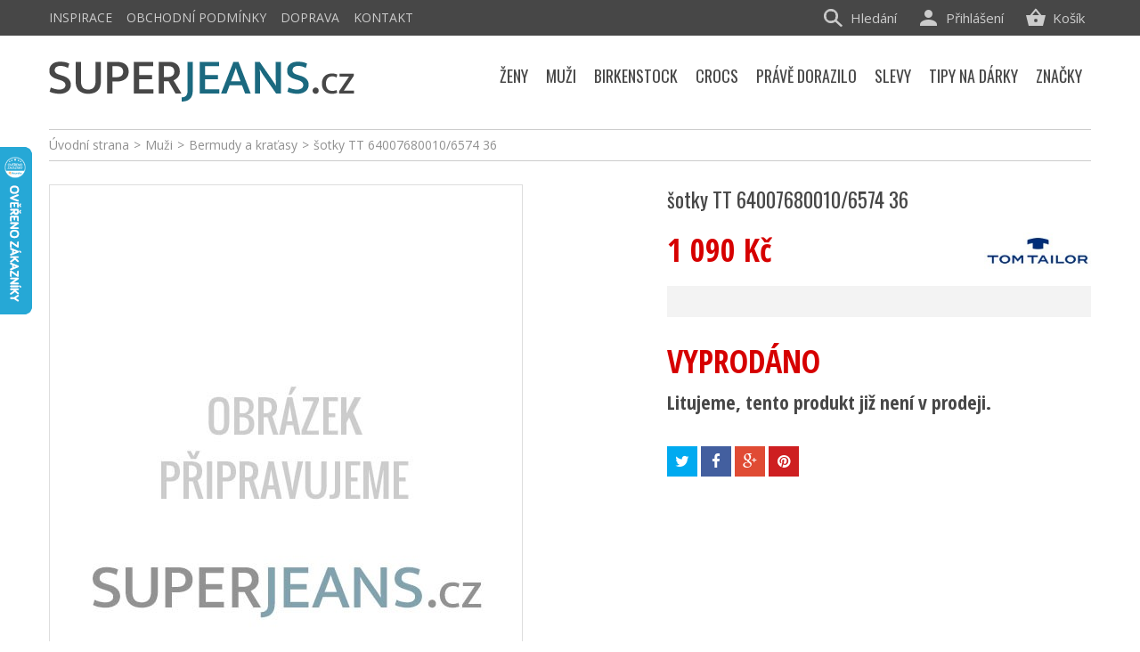

--- FILE ---
content_type: text/html; charset=utf-8
request_url: https://www.superjeans.cz/produkt/sotky-tt-64007680010-6574-36
body_size: 16273
content:
<!DOCTYPE HTML>
<!--[if lt IE 7]> <html class="no-js lt-ie9 lt-ie8 lt-ie7" lang="cs-cz"><![endif]-->
<!--[if IE 7]><html class="no-js lt-ie9 lt-ie8 ie7" lang="cs-cz"><![endif]-->
<!--[if IE 8]><html class="no-js lt-ie9 ie8" lang="cs-cz"><![endif]-->
<!--[if gt IE 8]> <html class="no-js ie9" lang="cs-cz"><![endif]-->
<html lang="cs-cz">
	<head>
		<meta charset="utf-8" />
		<title>šotky TT 64007680010/6574 36 - Superjeans.cz</title>
		<meta name="seznam-wmt" content="PoU5sd1qnTToiHOiTSr3ypeiv0yQPCsr" />
		<meta name="SKYPE_TOOLBAR" content="SKYPE_TOOLBAR_PARSER_COMPATIBLE" />
		<meta content="Kinet s.r.o." name="author"/>
		<meta name="robots" content="index,follow" />
		<meta name="viewport" content="width=device-width, minimum-scale=0.25, maximum-scale=1.6, initial-scale=1.0" />
		<meta name="apple-mobile-web-app-capable" content="yes" />
		<link rel="icon" type="image/vnd.microsoft.icon" href="/img/favicon.ico?1593577205" />
		<link rel="shortcut icon" type="image/x-icon" href="/img/favicon.ico?1593577205" />
		
					<link rel="canonical" href="https://www.superjeans.cz/produkt/sotky-tt-64007680010-6574-36"/>
		
		<meta property="og:site_name" content="Superjeans.cz"/>

					<meta property="og:title" content="&scaron;otky TT 64007680010/6574 36"/>
			<meta property="og:image" content="https://www.superjeans.cz/img/p/cs-default-large_default.jpg"/>
			<meta property="og:url" content="https://www.superjeans.cz/produkt/sotky-tt-64007680010-6574-36"/>
					

<!-- Google Tag Manager -->
<script>(function(w,d,s,l,i){w[l]=w[l]||[];w[l].push({'gtm.start':
new Date().getTime(),event:'gtm.js'});var f=d.getElementsByTagName(s)[0],
j=d.createElement(s),dl=l!='dataLayer'?'&l='+l:'';j.async=true;j.src=
'https://www.googletagmanager.com/gtm.js?id='+i+dl;f.parentNode.insertBefore(j,f);
})(window,document,'script','dataLayer','GTM-MTKVHVWM');</script>
<!-- End Google Tag Manager -->


		<link rel="search" type="application/opensearchdescription+xml" title="Superjeans.cz" href="https://www.superjeans.cz/opensearch.xml" />
			<link rel="stylesheet" href="https://www.superjeans.cz/themes/kinet-bootstrap/cache/v_240_b29d4c0def50f34d97053fe267bc94df_all.css" type="text/css" media="all" />
			<link rel="stylesheet" href="https://www.superjeans.cz/themes/kinet-bootstrap/cache/v_240_b6595a2acc73173446ccc6699ad41c63_print.css" type="text/css" media="print" />
			<link rel="stylesheet" href="https://www.superjeans.cz/themes/kinet-bootstrap/cache/v_240_a715e8ba93c95f73a5d8ce8c4e2d4f29_screen.css" type="text/css" media="screen" />
		<script type="text/javascript">
var CUSTOMIZE_TEXTFIELD = 1;
var FancyboxI18nClose = 'Zavř&iacute;t';
var FancyboxI18nNext = 'Dal&scaron;&iacute;';
var FancyboxI18nPrev = 'Předchoz&iacute;';
var PS_CATALOG_MODE = false;
var ajax_allowed = true;
var ajaxsearch = true;
var allowBuyWhenOutOfStock = false;
var attrGroups = null;
var attribute_anchor_separator = '-';
var attributesCombinations = [];
var availableLaterValue = '';
var availableNowValue = '';
var baseDir = 'https://www.superjeans.cz/';
var baseUri = 'https://www.superjeans.cz/';
var blocksearch_type = 'top';
var contentOnly = false;
var currencyBlank = 1;
var currencyFormat = 2;
var currencyRate = 1;
var currencySign = 'Kč';
var currentDate = '2026-01-16 23:57:59';
var customerGroupWithoutTax = false;
var customizationFields = false;
var customizationIdMessage = 'Přizpůsobení #';
var default_eco_tax = 0;
var delete_txt = 'Odstránit';
var displayList = false;
var displayPrice = 0;
var doesntExist = 'Vyberte si velikost';
var doesntExistNoMore = 'Tento produkt není momentálně skladem';
var doesntExistNoMoreBut = 's těmito vlastnostmi, ale je k dispozici v jiném provedení.';
var ecotaxTax_rate = 0;
var fieldRequired = 'Vyplňte všechny požadované pole, pak uložte vlastní nastavení.';
var freeProductTranslation = 'Zdarma!';
var freeShippingTranslation = 'Doručení zdarma!';
var generated_date = 1768604279;
var group_reduction = 0;
var hasDeliveryAddress = false;
var idDefaultImage = 0;
var id_lang = 1;
var id_product = 19368;
var img_dir = 'https://www.superjeans.cz/themes/kinet-bootstrap/img/';
var img_prod_dir = 'https://www.superjeans.cz/img/p/';
var img_ps_dir = 'https://www.superjeans.cz/img/';
var inStock = 'Skladem';
var instantsearch = false;
var isGuest = 0;
var isLogged = 0;
var isMobile = false;
var jqZoomEnabled = false;
var maxQuantityToAllowDisplayOfLastQuantityMessage = 0;
var minimalQuantity = 1;
var noTaxForThisProduct = false;
var oosHookJsCodeFunctions = [];
var page_name = 'product';
var placeholder_blocknewsletter = 'zadejte váš e-mail';
var priceDisplayMethod = 0;
var priceDisplayPrecision = 0;
var productAvailableForOrder = false;
var productBasePriceTaxExcl = 900.83;
var productBasePriceTaxExcluded = 900.83;
var productHasAttributes = false;
var productPrice = 1090;
var productPriceTaxExcluded = 900.83;
var productPriceWithoutReduction = 1090;
var productReference = '';
var productShowPrice = true;
var productUnitPriceRatio = 0;
var product_fileButtonHtml = 'Vybrat soubor';
var product_fileDefaultHtml = 'Nebyl vybrán žádný soubor';
var product_specific_price = [];
var quantitiesDisplayAllowed = false;
var quantityAvailable = 0;
var quickView = false;
var reduction_percent = 0;
var reduction_price = 0;
var removingLinkText = 'odstranit tento produkt z košíku';
var roundMode = 2;
var search_url = 'https://www.superjeans.cz/vyhledavani';
var sharing_img = 'https://www.superjeans.cz/img/p/cs-default.jpg';
var sharing_name = 'šotky TT 64007680010/6574 36';
var sharing_url = 'https://www.superjeans.cz/produkt/sotky-tt-64007680010-6574-36';
var specific_currency = false;
var specific_price = 0;
var static_token = '9541a7c80cd834d7dcd86c352ccf71a4';
var stock_management = 1;
var taxRate = 21;
var toBeDetermined = 'Bude determinováno';
var token = '9541a7c80cd834d7dcd86c352ccf71a4';
var uploading_in_progress = 'Probíhá nahrávání, čekejte...';
var usingSecureMode = true;
</script>

		<script type="text/javascript" src="https://www.superjeans.cz/themes/kinet-bootstrap/cache/v_296_2523e678d34c7076139311d7eba4fd12.js"></script>
			<meta property="og:title" content="šotky TT 64007680010/6574 36 - Superjeans.cz" />
<meta property="og:url" content="https://www.superjeans.cz/produkt/sotky-tt-64007680010-6574-36" />
<meta property="og:type" content="product" />
<meta property="og:site_name" content="Superjeans.cz" />
<meta property="og:description" content="" />
<meta property="og:email" content="" />
<meta property="og:phone_number" content="" />
<meta property="og:street-address" content="" />
<meta property="og:locality" content="" />
<meta property="og:country-name" content="" />
<meta property="og:postal-code" content="" />

<script async src="https://www.googletagmanager.com/gtag/js?id=G-BX06TBGHHW"></script>
<script>

  window.dataLayer = window.dataLayer || [];
  function gtag(){dataLayer.push(arguments);}
  gtag('js', new Date());

  gtag('config', 'G-BX06TBGHHW');
</script>

<script type="text/javascript">
        
    (function (i, s, o, g, r, a, m) {
        i['GoogleAnalyticsObject'] = r;
        i[r] = i[r] || function () {
            (i[r].q = i[r].q || []).push(arguments)
        }, i[r].l = 1 * new Date();
        a = s.createElement(o),
                m = s.getElementsByTagName(o)[0];
        a.async = 1;
        a.src = g;
        m.parentNode.insertBefore(a, m)
    })(window, document, 'script', '//www.google-analytics.com/analytics.js', 'ga');
    

    ga('create', 'UA-15418110-2');

        ga('send', 'pageview');    
        </script>
<script type="text/javascript">/* <![CDATA[ */
        var _hwq = _hwq || [];
        _hwq.push(['setKey', 'FA7FAE0887B4141328ABE0DF8D2BB216']);
        _hwq.push(['setTopPos', '100']);
        _hwq.push(['showWidget', '21']);
        (function() {
        var ho = document.createElement('script'); ho.type = 'text/javascript'; ho.async = true;
        ho.src = ('https:' == document.location.protocol ? 'https://ssl' : 'http://www') + '.heureka.cz/direct/i/gjs.php?n=wdgt&sak=FA7FAE0887B4141328ABE0DF8D2BB216';
        var s = document.getElementsByTagName('script')[0]; s.parentNode.insertBefore(ho, s);
        })();
        /* ]]> */</script><link rel="alternate" type="application/rss+xml" title="RSS Aktuality Superjeans.cz" href="https://www.superjeans.cz/aktuality?feed=1" />

 
<script type="text/javascript">
        window.smartlook||(function(d) {
    var o=smartlook=function(){ o.api.push(arguments)},h=d.getElementsByTagName('head')[0];
    var c=d.createElement('script');o.api=new Array();c.async=true;c.type='text/javascript';
    c.charset='utf-8';c.src='//rec.smartlook.com/recorder.js';h.appendChild(c);
    })(document);
    smartlook('init', '81a107841ac3f68947edf2c7f71a300900a7c752');
</script>

		<link rel="stylesheet" href="https://fonts.googleapis.com/css?family=Open+Sans:300,600&amp;subset=latin,latin-ext" type="text/css" media="all" />
		<!--[if IE 8]>
		<script src="https://oss.maxcdn.com/libs/html5shiv/3.7.0/html5shiv.js"></script>
		<script src="https://oss.maxcdn.com/libs/respond.js/1.3.0/respond.min.js"></script>
		<![endif]-->

<!-- Glami piXel for SuperJeans.cz -->
<script>
(function(f, a, s, h, i, o, n) {f['GlamiTrackerObject'] = i;
f[i]=f[i]||function(){(f[i].q=f[i].q||[]).push(arguments)};o=a.createElement(s),
n=a.getElementsByTagName(s)[0];o.async=1;o.src=h;n.parentNode.insertBefore(o,n)
})(window, document, 'script', '//www.glami.cz/js/compiled/pt.js', 'glami');

glami('create', '6C7D94D485767725EE8E07FF2202CC9A', 'cz');
glami('track', 'PageView');

glami('track', 'ViewContent', {
content_type: 'product',
item_ids: ['19368'],
});

</script>
<!-- End Glami piXel -->

<script>
 (function(l, u, c, i, n, k, a) {l['ModioCZ'] = n;
 l[n]=l[n]||function(){(l[n].q=l[n].q||[]).push(arguments)};k=u.createElement(c),
 a=u.getElementsByTagName(c)[0];k.async=1;k.src=i;a.parentNode.insertBefore(k,a)
 })(window, document, 'script', '//trackingapi.modio.cz/ppc.js', 'modio');
 modio('init', '662cf83a');
</script>


<!-- Meta Pixel Code -->
<script>
  !function(f,b,e,v,n,t,s)
  {if(f.fbq)return;n=f.fbq=function(){n.callMethod?
  n.callMethod.apply(n,arguments):n.queue.push(arguments)};
  if(!f._fbq)f._fbq=n;n.push=n;n.loaded=!0;n.version='2.0';
  n.queue=[];t=b.createElement(e);t.async=!0;
  t.src=v;s=b.getElementsByTagName(e)[0];
  s.parentNode.insertBefore(t,s)}(window, document,'script',
  'https://connect.facebook.net/en_US/fbevents.js');
  fbq('init', '5572936862759703');
  fbq('track', 'PageView');
</script>
<noscript><img height="1" width="1" style="display:none"
  src="https://www.facebook.com/tr?id=5572936862759703&ev=PageView&noscript=1"
/></noscript>
<!-- End Meta Pixel Code -->


	</head>
	<body id="product" class="product product-19368 product-sotky-tt-64007680010-6574-36 category-1087 category-bermudy-a-kratasy hide-left-column hide-right-column lang_cs">
	<!--[if lt IE 8]>
	<style type="text/css">
		#browser { font-family: Arial, Helvetica, sans-serif;font-size: 14px;line-height: 20px;color: #333333;background-color: #ffffff;padding: 15px 15px 5px 15px;border: 5px solid #F00000;margin: 10px auto;width: 950px; }
		#browser .text { padding: 0;margin: 0;width: 50%;float: left; }
		#browser p { margin: 0 0 10px 0; padding: 0; }
		#browser ul { padding: 0;margin: 0;width: 50%;list-style-type: none;float: right; }
		#browser ul li { float: right;text-align: center; }
		#browser ul li a { width: 90px;display: block;padding: 70px 0 10px 0;color: #333333;text-decoration: none; }
		#browser ul li a:hover { opacity: 0.7; }
		#browser ul li.firefox a { background: url(https://www.superjeans.cz/themes/kinet-bootstrap/img/browser/firefox.png) no-repeat center 5px; }
		#browser ul li.chrome a { background: url(https://www.superjeans.cz/themes/kinet-bootstrap/img/browser/chrome.png) no-repeat center 5px; }
		#browser ul li.safari a { background: url(https://www.superjeans.cz/themes/kinet-bootstrap/img/browser/safari.png) no-repeat center 5px; }
		#browser ul li.opera a { background: url(https://www.superjeans.cz/themes/kinet-bootstrap/img/browser/opera.png) no-repeat center 5px; }
		#browser ul li.ie a { background: url(https://www.superjeans.cz/themes/kinet-bootstrap/img/browser/explorer.png) no-repeat center 5px;}
		#browser .clear { clear: both; height: 1px; }
	</style>
	<div id="browser">
		<div class="text">
			<p><strong>Upozorněn&iacute;!</strong> Použ&iacute;v&aacute;te zastaralou verzi internetov&eacute;ho prohl&iacute;žeče. Vystavujete t&iacute;m svůj poč&iacute;tač bezpečnostn&iacute;m rizikům a z&aacute;roveň se V&aacute;m str&aacute;nka může zobrazovat s chybami.</p>
			<p>Kliknut&iacute;m na ikonu si můžete st&aacute;hnout aktu&aacute;ln&iacute; verzi prohl&iacute;žeče.</p>
		</div>
		<ul>
			<li class="safari">
				<a href="http://apple.com/safari/" target="_blank">Safari</a>
			</li>
			<li class="opera">
				<a href="http://opera.com/" target="_blank">Opera</a>
			</li>
			<li class="chrome">
				<a href="http://google.com/chrome/" target="_blank">Chrome</a>
			</li>
			<li class="firefox">
				<a href="https://www.mozilla.org/firefox/" target="_blank">Firefox</a>
			</li>
			<li class="ie">
				<a href="http://windows.microsoft.com/cs-cz/internet-explorer/download-ie" target="_blank">Explorer</a>
			</li>
		</ul>
		<div class="clear"></div>
	</div>
	<![endif]-->
			
<!-- Google Tag Manager (noscript) -->
<noscript><iframe src="https://www.googletagmanager.com/ns.html?id=GTM-MTKVHVWM"
    height="0" width="0" style="display:none;visibility:hidden"></iframe></noscript>
<!-- End Google Tag Manager (noscript) -->

    <div id="wrapper">
		<div id="page">
                        			<div class="columns-container">
				<div id="columns" class="container">
											
<!-- Breadcrumb -->
<div class="breadcrumb clearfix"><a class="home" href="https://www.superjeans.cz/" title="&Uacute;vodn&iacute; strana">&Uacute;vodn&iacute; strana</a><span class="navigation-pipe">&gt;</span><span class="navigation_page"><span itemscope itemtype="http://data-vocabulary.org/Breadcrumb"><a itemprop="url" href="https://www.superjeans.cz/muzi/" title="Muži" ><span itemprop="title">Muži</span></a></span><span class="navigation-pipe">></span><span itemscope itemtype="http://data-vocabulary.org/Breadcrumb"><a itemprop="url" href="https://www.superjeans.cz/bermudy-a-kratasy/" title="Bermudy a kraťasy" ><span itemprop="title">Bermudy a kraťasy</span></a></span><span class="navigation-pipe">></span>šotky TT 64007680010/6574 36</span></div>

<!-- /Breadcrumb -->

										<div id="slider_row" class="row">
						<div id="top_column" class="center_column col-xs-12 col-sm-12"></div>
					</div>
					<div class="row">
                                                												<div id="center_column" class="center_column col-xs-12 col-sm-12">
	

							<div itemscope itemtype="http://schema.org/Product">
	<div class="primary_block row">
					<div class="container">
				<div class="top-hr"></div>
			</div>
						        <div class="left-part col-sm-12 col-md-12 col-lg-12">
            <div class="row">
                <!-- left infos-->
                <div class="pb-left-column clearfix col-sm-12 col-md-7 col-lg-7">
                    <!-- product img-->
                    <div id="image-block" class="clearfix">

                                                    <span id="view_full_size">
						<img itemprop="image" src="https://www.superjeans.cz/img/p/cs-default-large_default.jpg" id="bigpic" alt="" title="šotky TT 64007680010/6574 36" width="530" height="750"/>
                                                                    <span class="span_link"></span>
                                					</span>
                        <div id="product-flags">
  
  
    
 </div>
                    </div> <!-- end image-block -->
                                        


                </div> <!-- end pb-left-column -->
                <!-- end left infos-->

		<!-- center infos -->
		<div class="pb-center-column col-sm-12 col-md-5 col-lg-5">
						<h1 itemprop="name">šotky TT 64007680010/6574 36</h1>
			<a href="https://www.superjeans.cz/produkt/sotky-tt-64007680010-6574-36" itemprop="url"></a>
			<p id="product_reference" style="display: none;">
				<label>K&oacute;d produktu: </label>
				<span class="editable" itemprop="sku"></span>
			</p>
			                									<link itemprop="itemCondition" href="http://schema.org/NewCondition"/>
					
										<!-- prices block -->                
                                <div class="content_prices clearfix">

										    <img class="manufacturer-logo" src="https://www.superjeans.cz/img/m/2.jpg" alt="Tom Tailor"/>
					
						
													<!-- prices -->
							<div class="clearfix">
                                <p id="old_price" class="hidden"><span class="price_label">Běžn&aacute; cena:</span><span id="old_price_display"></span></p>
                                <p id="reduction_percent"  style="display:none;"><span class="price_label">Sleva</span><span id="reduction_percent_display" class="reduction_value price"></span></p>
                                <p id="reduction_amount"  style="display:none"><span class="price_label">u&scaron;etř&iacute;te</span><span id="reduction_amount_display" class="reduction_value price"></span></p>
								<p class="our_price_display" itemprop="offers" itemscope itemtype="http://schema.org/Offer"><span class="price_label">Va&scaron;e cena:</span><span id="our_price_display" class="price" itemprop="price">1 090 Kč</span><meta itemprop="priceCurrency" content="CZK" /></p>


															</div> <!-- end prices -->
																											 
						
					</div> <!-- end content_prices -->
		<div class="">
			                        
		</div> <!-- end pb-right-column-->
                
									    									<!-- full description -->
					<div class="rte product_description" itemprop="description"><p></p></div>                                                    <div class="box-info-product">
				<p class="product-archive">
				    <span>VYPROD&Aacute;NO</span>
				    Litujeme, tento produkt již nen&iacute; v prodeji.
				</p>
                            </div>
                        

				<p class="socialsharing_product list-inline no-print">
					<button data-type="twitter" type="button" class="btn btn-default btn-twitter social-sharing">
				<i class="icon-twitter"></i> <span>Tweet</span>
				<!-- <img src="https://www.superjeans.cz/modules/socialsharing/img/twitter.gif" alt="Tweet" /> -->
			</button>
							<button data-type="facebook" type="button" class="btn btn-default btn-facebook social-sharing">
				<i class="icon-facebook"></i> <span>Sdílet</span>
				<!-- <img src="https://www.superjeans.cz/modules/socialsharing/img/facebook.gif" alt="Facebook Like" /> -->
			</button>
							<button data-type="google-plus" type="button" class="btn btn-default btn-google-plus social-sharing">
				<i class="icon-google-plus"></i> <span>Google+</span>
				<!-- <img src="https://www.superjeans.cz/modules/socialsharing/img/google.gif" alt="Google Plus" /> -->
			</button>
							<button data-type="pinterest" type="button" class="btn btn-default btn-pinterest social-sharing">
				<i class="icon-pinterest"></i> <span>Pinterest</span>
				<!-- <img src="https://www.superjeans.cz/modules/socialsharing/img/pinterest.gif" alt="Pinterest" /> -->
			</button>
			</p>
							<!-- usefull links-->

					</div>
		<!-- end center infos-->
            </div>
        </div>
		<!-- pb-right-column-->
	</div> <!-- end primary_block -->
						<!-- More info -->

			<!--end  More info -->
		                				<!--HOOK_PRODUCT_TAB -->

		<!--end HOOK_PRODUCT_TAB -->
				<section class="page-product-box blockproductscategory">
	<h3 class="productscategory_h3 title-line"><span>Další produkty v kategorii</span></h3>
	<div id="productscategory_list" class="clearfix">
		<ul id="bxslider1" class="bxslider clearfix">
					<li class="product-box item">
				<a href="https://www.superjeans.cz/produkt/tom-tailor-panske-chino-sortky" class="lnk_img product-image" title="Tom Tailor pánské chino šortky"><img src="https://www.superjeans.cz/44384-home_default/44384-obrazek-1.jpg" alt="Tom Tailor pánské chino šortky" /></a>
				<h2 class="product-name">
					<a href="https://www.superjeans.cz/produkt/tom-tailor-panske-chino-sortky" title="Tom Tailor pánské chino šortky">Tom Tailor pánské chino šortky</a>
				</h2>
									<p class="price_display">
					
						<span class="price special-price price-first">700 Kč</span>
												<span class="old-price">1 399 Kč</span>

										</p>
				
			</li>
					<li class="product-box item">
				<a href="https://www.superjeans.cz/produkt/tom-tailor-panske-chino-sortky-1" class="lnk_img product-image" title="Tom Tailor pánské chino šortky"><img src="https://www.superjeans.cz/44389-home_default/44389-obrazek-1.jpg" alt="Tom Tailor pánské chino šortky" /></a>
				<h2 class="product-name">
					<a href="https://www.superjeans.cz/produkt/tom-tailor-panske-chino-sortky-1" title="Tom Tailor pánské chino šortky">Tom Tailor pánské chino šortky</a>
				</h2>
									<p class="price_display">
					
						<span class="price special-price price-first">867 Kč</span>
												<span class="old-price">1 399 Kč</span>

										</p>
				
			</li>
					<li class="product-box item">
				<a href="https://www.superjeans.cz/produkt/tom-tailor-panske-kratasy-29" class="lnk_img product-image" title="Tom Tailor pánské kraťasy"><img src="https://www.superjeans.cz/44706-home_default/44706-tom-tailor-panske-kratasy-29.jpg" alt="Tom Tailor pánské kraťasy" /></a>
				<h2 class="product-name">
					<a href="https://www.superjeans.cz/produkt/tom-tailor-panske-kratasy-29" title="Tom Tailor pánské kraťasy">Tom Tailor pánské kraťasy</a>
				</h2>
									<p class="price_display">
					
						<span class="price special-price price-first">769 Kč</span>
												<span class="old-price">1 099 Kč</span>

										</p>
				
			</li>
					<li class="product-box item">
				<a href="https://www.superjeans.cz/produkt/tom-tailor-panske-kratasy-30" class="lnk_img product-image" title="Tom Tailor pánské kraťasy"><img src="https://www.superjeans.cz/44712-home_default/44712-tom-tailor-panske-kratasy-30.jpg" alt="Tom Tailor pánské kraťasy" /></a>
				<h2 class="product-name">
					<a href="https://www.superjeans.cz/produkt/tom-tailor-panske-kratasy-30" title="Tom Tailor pánské kraťasy">Tom Tailor pánské kraťasy</a>
				</h2>
									<p class="price_display">
					
						<span class="price special-price price-first">769 Kč</span>
												<span class="old-price">1 099 Kč</span>

										</p>
				
			</li>
					<li class="product-box item">
				<a href="https://www.superjeans.cz/produkt/tom-tailor-panske-cargo-kratasy-1" class="lnk_img product-image" title="Tom Tailor pánské cargo kraťasy"><img src="https://www.superjeans.cz/44936-home_default/44936-obrazek-1.jpg" alt="Tom Tailor pánské cargo kraťasy" /></a>
				<h2 class="product-name">
					<a href="https://www.superjeans.cz/produkt/tom-tailor-panske-cargo-kratasy-1" title="Tom Tailor pánské cargo kraťasy">Tom Tailor pánské cargo kraťasy</a>
				</h2>
									<p class="price_display">
					
						<span class="price special-price price-first">850 Kč</span>
												<span class="old-price">1 699 Kč</span>

										</p>
				
			</li>
					<li class="product-box item">
				<a href="https://www.superjeans.cz/produkt/po-134915222-8113-bermudy-carlo-34" class="lnk_img product-image" title="Pioneer pánské cargo bermudy"><img src="https://www.superjeans.cz/45008-home_default/45008-obrazek-3.jpg" alt="Pioneer pánské cargo bermudy" /></a>
				<h2 class="product-name">
					<a href="https://www.superjeans.cz/produkt/po-134915222-8113-bermudy-carlo-34" title="Pioneer pánské cargo bermudy">Pioneer pánské cargo bermudy</a>
				</h2>
									<p class="price_display">
					
						<span class="price special-price price-first">845 Kč</span>
												<span class="old-price">1 690 Kč</span>

										</p>
				
			</li>
					<li class="product-box item">
				<a href="https://www.superjeans.cz/produkt/pioneer-panske-kratasy-6" class="lnk_img product-image" title="Pioneer pánské kraťasy"><img src="https://www.superjeans.cz/45149-home_default/45149-obrazek-4.jpg" alt="Pioneer pánské kraťasy" /></a>
				<h2 class="product-name">
					<a href="https://www.superjeans.cz/produkt/pioneer-panske-kratasy-6" title="Pioneer pánské kraťasy">Pioneer pánské kraťasy</a>
				</h2>
									<p class="price_display">
					
						<span class="price special-price price-first">799 Kč</span>
												<span class="old-price">1 190 Kč</span>

										</p>
				
			</li>
					<li class="product-box item">
				<a href="https://www.superjeans.cz/produkt/bugatti-panske-kratasy-17" class="lnk_img product-image" title="Bugatti pánské cargo bermudy"><img src="https://www.superjeans.cz/45161-home_default/45161-bugatti-panske-kratasy-17.jpg" alt="Bugatti pánské cargo bermudy" /></a>
				<h2 class="product-name">
					<a href="https://www.superjeans.cz/produkt/bugatti-panske-kratasy-17" title="Bugatti pánské cargo bermudy">Bugatti pánské cargo bermudy</a>
				</h2>
									<p class="price_display">
					
						<span class="price special-price price-first">1 145 Kč</span>
												<span class="old-price">2 290 Kč</span>

										</p>
				
			</li>
					<li class="product-box item">
				<a href="https://www.superjeans.cz/produkt/bugatti-panske-cargo-kratasy" class="lnk_img product-image" title="Bugatti pánské cargo kraťasy"><img src="https://www.superjeans.cz/49404-home_default/49404-bugatti-panske-cargo-kratasy.jpg" alt="Bugatti pánské cargo kraťasy" /></a>
				<h2 class="product-name">
					<a href="https://www.superjeans.cz/produkt/bugatti-panske-cargo-kratasy" title="Bugatti pánské cargo kraťasy">Bugatti pánské cargo kraťasy</a>
				</h2>
									<p class="price_display">
					
						<span class="price special-price price-first">1 533 Kč</span>
												<span class="old-price">2 190 Kč</span>

										</p>
				
			</li>
					<li class="product-box item">
				<a href="https://www.superjeans.cz/produkt/a-fish-nemade-fred-panske-plavky" class="lnk_img product-image" title="A Fish Nemade Fred pánské plavky"><img src="https://www.superjeans.cz/49638-home_default/49638-a-fish-nemade-fred-panske-plavky.jpg" alt="A Fish Nemade Fred pánské plavky" /></a>
				<h2 class="product-name">
					<a href="https://www.superjeans.cz/produkt/a-fish-nemade-fred-panske-plavky" title="A Fish Nemade Fred pánské plavky">A Fish Nemade Fred pánské plavky</a>
				</h2>
									<p class="price_display">
					
						<span class="price special-price price-first">1 043 Kč</span>
												<span class="old-price">1 490 Kč</span>

										</p>
				
			</li>
					<li class="product-box item">
				<a href="https://www.superjeans.cz/produkt/bugatti-panske-kratasy-21" class="lnk_img product-image" title="Bugatti pánské kraťasy"><img src="https://www.superjeans.cz/49993-home_default/49993-obrazek-1.jpg" alt="Bugatti pánské kraťasy" /></a>
				<h2 class="product-name">
					<a href="https://www.superjeans.cz/produkt/bugatti-panske-kratasy-21" title="Bugatti pánské kraťasy">Bugatti pánské kraťasy</a>
				</h2>
									<p class="price_display">
					
						<span class="price special-price price-first">1 393 Kč</span>
												<span class="old-price">1 990 Kč</span>

										</p>
				
			</li>
					<li class="product-box item">
				<a href="https://www.superjeans.cz/produkt/bugatti-panske-kratasy-22" class="lnk_img product-image" title="Bugatti pánské kraťasy"><img src="https://www.superjeans.cz/50012-home_default/50012-obrazek-1.jpg" alt="Bugatti pánské kraťasy" /></a>
				<h2 class="product-name">
					<a href="https://www.superjeans.cz/produkt/bugatti-panske-kratasy-22" title="Bugatti pánské kraťasy">Bugatti pánské kraťasy</a>
				</h2>
									<p class="price_display">
					
						<span class="price special-price price-first">1 393 Kč</span>
												<span class="old-price">1 990 Kč</span>

										</p>
				
			</li>
					<li class="product-box item">
				<a href="https://www.superjeans.cz/produkt/bugatti-panske-kratasy-35" class="lnk_img product-image" title="Bugatti pánské kraťasy"><img src="https://www.superjeans.cz/50010-home_default/50010-obrazek-1.jpg" alt="Bugatti pánské kraťasy" /></a>
				<h2 class="product-name">
					<a href="https://www.superjeans.cz/produkt/bugatti-panske-kratasy-35" title="Bugatti pánské kraťasy">Bugatti pánské kraťasy</a>
				</h2>
									<p class="price_display">
					
						<span class="price special-price price-first">1 393 Kč</span>
												<span class="old-price">1 990 Kč</span>

										</p>
				
			</li>
					<li class="product-box item">
				<a href="https://www.superjeans.cz/produkt/112362492-frontier-short-0032" class="lnk_img product-image" title="Wrangler pánské džínové kraťasy Frontier"><img src="https://www.superjeans.cz/50151-home_default/50151-obrazek-4.jpg" alt="Wrangler pánské džínové kraťasy Frontier" /></a>
				<h2 class="product-name">
					<a href="https://www.superjeans.cz/produkt/112362492-frontier-short-0032" title="Wrangler pánské džínové kraťasy Frontier">Wrangler pánské džínové kraťasy Frontier</a>
				</h2>
									<p class="price_display">
					
						<span class="price special-price price-first">800 Kč</span>
												<span class="old-price">1 599 Kč</span>

										</p>
				
			</li>
					<li class="product-box item">
				<a href="https://www.superjeans.cz/produkt/pme-legend-panske-cargo-dzinove-katasy" class="lnk_img product-image" title="PME Legend pánské cargo džínové kaťasy"><img src="https://www.superjeans.cz/50246-home_default/50246-pme-legend-panske-cargo-dzinove-katasy.jpg" alt="PME Legend pánské cargo džínové kaťasy" /></a>
				<h2 class="product-name">
					<a href="https://www.superjeans.cz/produkt/pme-legend-panske-cargo-dzinove-katasy" title="PME Legend pánské cargo džínové kaťasy">PME Legend pánské cargo džínové kaťasy</a>
				</h2>
									<p class="price_display">
					
						<span class="price special-price price-first">1 883 Kč</span>
												<span class="old-price">2 690 Kč</span>

										</p>
				
			</li>
					<li class="product-box item">
				<a href="https://www.superjeans.cz/produkt/lee-panske-dzinove-sortky-2" class="lnk_img product-image" title="Lee pánské džínové šortky"><img src="https://www.superjeans.cz/50418-home_default/50418-obrazek-2.jpg" alt="Lee pánské džínové šortky" /></a>
				<h2 class="product-name">
					<a href="https://www.superjeans.cz/produkt/lee-panske-dzinove-sortky-2" title="Lee pánské džínové šortky">Lee pánské džínové šortky</a>
				</h2>
									<p class="price_display">
					
						<span class="price special-price price-first">750 Kč</span>
												<span class="old-price">1 499 Kč</span>

										</p>
				
			</li>
					<li class="product-box item">
				<a href="https://www.superjeans.cz/produkt/lee-panske-dzinove-sortky-kingston" class="lnk_img product-image" title="Lee pánské džínové šortky KINGSTON"><img src="https://www.superjeans.cz/50424-home_default/50424-lee-panske-dzinove-sortky-kingston.jpg" alt="Lee pánské džínové šortky KINGSTON" /></a>
				<h2 class="product-name">
					<a href="https://www.superjeans.cz/produkt/lee-panske-dzinove-sortky-kingston" title="Lee pánské džínové šortky KINGSTON">Lee pánské džínové šortky KINGSTON</a>
				</h2>
									<p class="price_display">
					
						<span class="price special-price price-first">1 049 Kč</span>
												<span class="old-price">1 499 Kč</span>

										</p>
				
			</li>
					<li class="product-box item">
				<a href="https://www.superjeans.cz/produkt/pioneer-panske-lnene-sortky" class="lnk_img product-image" title="Pioneer pánské lněné šortky"><img src="https://www.superjeans.cz/50451-home_default/50451-obrazek-1.jpg" alt="Pioneer pánské lněné šortky" /></a>
				<h2 class="product-name">
					<a href="https://www.superjeans.cz/produkt/pioneer-panske-lnene-sortky" title="Pioneer pánské lněné šortky">Pioneer pánské lněné šortky</a>
				</h2>
									<p class="price_display">
					
						<span class="price special-price price-first">895 Kč</span>
												<span class="old-price">1 790 Kč</span>

										</p>
				
			</li>
					<li class="product-box item">
				<a href="https://www.superjeans.cz/produkt/pioneer-panske-lnene-sortky-1" class="lnk_img product-image" title="Pioneer pánské lněné šortky"><img src="https://www.superjeans.cz/50450-home_default/50450-obrazek-1.jpg" alt="Pioneer pánské lněné šortky" /></a>
				<h2 class="product-name">
					<a href="https://www.superjeans.cz/produkt/pioneer-panske-lnene-sortky-1" title="Pioneer pánské lněné šortky">Pioneer pánské lněné šortky</a>
				</h2>
									<p class="price_display">
					
						<span class="price special-price price-first">1 253 Kč</span>
												<span class="old-price">1 790 Kč</span>

										</p>
				
			</li>
					<li class="product-box item">
				<a href="https://www.superjeans.cz/produkt/pme-legend-rotor-relaxed-fit-panske-sortky" class="lnk_img product-image" title="PME Legend pánské cargo kraťasy ROTOR"><img src="https://www.superjeans.cz/50688-home_default/50688-pme-legend-rotor-relaxed-fit-panske-sortky.jpg" alt="PME Legend pánské cargo kraťasy ROTOR" /></a>
				<h2 class="product-name">
					<a href="https://www.superjeans.cz/produkt/pme-legend-rotor-relaxed-fit-panske-sortky" title="PME Legend pánské cargo kraťasy ROTOR">PME Legend pánské cargo kraťasy ROTOR</a>
				</h2>
									<p class="price_display">
					
						<span class="price special-price price-first">1 743 Kč</span>
												<span class="old-price">2 490 Kč</span>

										</p>
				
			</li>
					<li class="product-box item">
				<a href="https://www.superjeans.cz/produkt/pme-legend-rotor-relaxed-fit-panske-sortky-1" class="lnk_img product-image" title="PME Legend pánské cargo kraťasy ROTOR"><img src="https://www.superjeans.cz/50678-home_default/50678-pme-legend-rotor-relaxed-fit-panske-sortky-1.jpg" alt="PME Legend pánské cargo kraťasy ROTOR" /></a>
				<h2 class="product-name">
					<a href="https://www.superjeans.cz/produkt/pme-legend-rotor-relaxed-fit-panske-sortky-1" title="PME Legend pánské cargo kraťasy ROTOR">PME Legend pánské cargo kraťasy ROTOR</a>
				</h2>
									<p class="price_display">
					
						<span class="price special-price price-first">1 743 Kč</span>
												<span class="old-price">2 490 Kč</span>

										</p>
				
			</li>
					<li class="product-box item">
				<a href="https://www.superjeans.cz/produkt/pme-legend-rotor-relaxed-fit-panske-sortky-2" class="lnk_img product-image" title="PME Legend pánské cargo kraťasy ROTOR"><img src="https://www.superjeans.cz/50696-home_default/50696-pme-legend-rotor-relaxed-fit-panske-sortky-2.jpg" alt="PME Legend pánské cargo kraťasy ROTOR" /></a>
				<h2 class="product-name">
					<a href="https://www.superjeans.cz/produkt/pme-legend-rotor-relaxed-fit-panske-sortky-2" title="PME Legend pánské cargo kraťasy ROTOR">PME Legend pánské cargo kraťasy ROTOR</a>
				</h2>
									<p class="price_display">
					
						<span class="price special-price price-first">1 743 Kč</span>
												<span class="old-price">2 490 Kč</span>

										</p>
				
			</li>
					<li class="product-box item">
				<a href="https://www.superjeans.cz/produkt/pierre-cardin-panske-kratasy-6" class="lnk_img product-image" title="Pierre Cardin pánské kraťasy"><img src="https://www.superjeans.cz/50781-home_default/50781-obrazek-3.jpg" alt="Pierre Cardin pánské kraťasy" /></a>
				<h2 class="product-name">
					<a href="https://www.superjeans.cz/produkt/pierre-cardin-panske-kratasy-6" title="Pierre Cardin pánské kraťasy">Pierre Cardin pánské kraťasy</a>
				</h2>
									<p class="price_display">
											<span class="price">1 690 Kč</span>
										</p>
				
			</li>
					<li class="product-box item">
				<a href="https://www.superjeans.cz/produkt/pierre-cardin-panske-kratasy-7" class="lnk_img product-image" title="Pierre Cardin pánské kraťasy"><img src="https://www.superjeans.cz/50897-home_default/50897-obrazek-3.jpg" alt="Pierre Cardin pánské kraťasy" /></a>
				<h2 class="product-name">
					<a href="https://www.superjeans.cz/produkt/pierre-cardin-panske-kratasy-7" title="Pierre Cardin pánské kraťasy">Pierre Cardin pánské kraťasy</a>
				</h2>
									<p class="price_display">
											<span class="price">1 690 Kč</span>
										</p>
				
			</li>
					<li class="product-box item">
				<a href="https://www.superjeans.cz/produkt/soliver-panske-dzinove-bermudy-1" class="lnk_img product-image" title="S.Oliver pánské džínové bermudy"><img src="https://www.superjeans.cz/51072-home_default/51072-soliver-panske-dzinove-bermudy-1.jpg" alt="S.Oliver pánské džínové bermudy" /></a>
				<h2 class="product-name">
					<a href="https://www.superjeans.cz/produkt/soliver-panske-dzinove-bermudy-1" title="S.Oliver pánské džínové bermudy">S.Oliver pánské džínové bermudy</a>
				</h2>
									<p class="price_display">
					
						<span class="price special-price price-first">700 Kč</span>
												<span class="old-price">1 399 Kč</span>

										</p>
				
			</li>
					<li class="product-box item">
				<a href="https://www.superjeans.cz/produkt/pioneer-panske-dzianove-bermudy" class="lnk_img product-image" title="Pioneer pánské džínové bermudy"><img src="https://www.superjeans.cz/51137-home_default/51137-pioneer-panske-dzianove-bermudy.jpg" alt="Pioneer pánské džínové bermudy" /></a>
				<h2 class="product-name">
					<a href="https://www.superjeans.cz/produkt/pioneer-panske-dzianove-bermudy" title="Pioneer pánské džínové bermudy">Pioneer pánské džínové bermudy</a>
				</h2>
									<p class="price_display">
					
						<span class="price special-price price-first">695 Kč</span>
												<span class="old-price">1 390 Kč</span>

										</p>
				
			</li>
					<li class="product-box item">
				<a href="https://www.superjeans.cz/produkt/bugatti-panske-kratasy-42" class="lnk_img product-image" title="Bugatti pánské džínové kraťasy"><img src="https://www.superjeans.cz/51242-home_default/51242-bugatti-panske-kratasy-42.jpg" alt="Bugatti pánské džínové kraťasy" /></a>
				<h2 class="product-name">
					<a href="https://www.superjeans.cz/produkt/bugatti-panske-kratasy-42" title="Bugatti pánské džínové kraťasy">Bugatti pánské džínové kraťasy</a>
				</h2>
									<p class="price_display">
					
						<span class="price special-price price-first">1 393 Kč</span>
												<span class="old-price">1 990 Kč</span>

										</p>
				
			</li>
					<li class="product-box item">
				<a href="https://www.superjeans.cz/produkt/bugatti-panske-kratasy-43" class="lnk_img product-image" title="Bugatti pánské džínové kraťasy"><img src="https://www.superjeans.cz/51247-home_default/51247-bugatti-panske-kratasy-43.jpg" alt="Bugatti pánské džínové kraťasy" /></a>
				<h2 class="product-name">
					<a href="https://www.superjeans.cz/produkt/bugatti-panske-kratasy-43" title="Bugatti pánské džínové kraťasy">Bugatti pánské džínové kraťasy</a>
				</h2>
									<p class="price_display">
					
						<span class="price special-price price-first">1 393 Kč</span>
												<span class="old-price">1 990 Kč</span>

										</p>
				
			</li>
					<li class="product-box item">
				<a href="https://www.superjeans.cz/produkt/bugatti-panske-cargo-kratasy-1" class="lnk_img product-image" title="Bugatti pánské cargo kraťasy"><img src="https://www.superjeans.cz/51261-home_default/51261-obrazek-5.jpg" alt="Bugatti pánské cargo kraťasy" /></a>
				<h2 class="product-name">
					<a href="https://www.superjeans.cz/produkt/bugatti-panske-cargo-kratasy-1" title="Bugatti pánské cargo kraťasy">Bugatti pánské cargo kraťasy</a>
				</h2>
									<p class="price_display">
					
						<span class="price special-price price-first">1 533 Kč</span>
												<span class="old-price">2 190 Kč</span>

										</p>
				
			</li>
					<li class="product-box item">
				<a href="https://www.superjeans.cz/produkt/bugatti-panske-cargo-kratasy-2" class="lnk_img product-image" title="Bugatti pánské cargo kraťasy"><img src="https://www.superjeans.cz/51253-home_default/51253-obrazek-6.jpg" alt="Bugatti pánské cargo kraťasy" /></a>
				<h2 class="product-name">
					<a href="https://www.superjeans.cz/produkt/bugatti-panske-cargo-kratasy-2" title="Bugatti pánské cargo kraťasy">Bugatti pánské cargo kraťasy</a>
				</h2>
									<p class="price_display">
					
						<span class="price special-price price-first">1 533 Kč</span>
												<span class="old-price">2 190 Kč</span>

										</p>
				
			</li>
				</ul>
	</div>
</section>
		<!-- description & features -->
		
					
	</div> <!-- itemscope product wrapper -->

<!-- Root element of PhotoSwipe. Must have class pswp. -->
<div class="pswp" tabindex="-1" role="dialog" aria-hidden="true">

    <!-- Background of PhotoSwipe. 
         It's a separate element as animating opacity is faster than rgba(). -->
    <div class="pswp__bg"></div>

    <!-- Slides wrapper with overflow:hidden. -->
    <div class="pswp__scroll-wrap">

        <!-- Container that holds slides. 
            PhotoSwipe keeps only 3 of them in the DOM to save memory.
            Don't modify these 3 pswp__item elements, data is added later on. -->
        <div class="pswp__container">
            <div class="pswp__item"></div>
            <div class="pswp__item"></div>
            <div class="pswp__item"></div>
        </div>

        <!-- Default (PhotoSwipeUI_Default) interface on top of sliding area. Can be changed. -->
        <div class="pswp__ui pswp__ui--hidden">

            <div class="pswp__top-bar">

                <!--  Controls are self-explanatory. Order can be changed. -->

                <div class="pswp__counter"></div>

                <button class="pswp__button pswp__button--close" title="Close (Esc)"></button>

                <button class="pswp__button pswp__button--zoom" title="Zoom in/out"></button>

                <!-- Preloader demo http://codepen.io/dimsemenov/pen/yyBWoR -->
                <!-- element will get class pswp__preloader-active when preloader is running -->
                <div class="pswp__preloader">
                    <div class="pswp__preloader__icn">
                      <div class="pswp__preloader__cut">
                        <div class="pswp__preloader__donut"></div>
                      </div>
                    </div>
                </div>
            </div>

            <div class="pswp__share-modal pswp__share-modal--hidden pswp__single-tap">
                <div class="pswp__share-tooltip"></div> 
            </div>

            <button class="pswp__button pswp__button--arrow--left" title="Previous (arrow left)">
            </button>

            <button class="pswp__button pswp__button--arrow--right" title="Next (arrow right)">
            </button>

            <div class="pswp__caption">
                <div class="pswp__caption__center"></div>
            </div>

        </div>

    </div>

</div>


<script type="text/javascript">
    $(function(){
	var pswpElement = document.querySelectorAll('.pswp')[0];
	var items = new Array();
	function openGal(e){
	    e = e || window.event;
	    e.preventDefault ? e.preventDefault() : e.returnValue = false;
	    if (e.data && e.data.index){
		var gallery = new PhotoSwipe(pswpElement,PhotoSwipeUI_Default,items,{
		    index: e.data.index-1,
		    bgOpacity: 0.7 /*,
		    getThumbBoundsFn: function(index) {
            		// See Options -> getThumbBoundsFn section of documentation for more info
            		var thumbnail = items[index].el.getElementsByTagName('img')[0], // find thumbnail
                	    pageYScroll = window.pageYOffset || document.documentElement.scrollTop,
                	    rect = thumbnail.getBoundingClientRect(); 

            		return {x:rect.left, y:rect.top + pageYScroll, w:rect.width};
        	    }*/
		});
		gallery.init();
	    }
	    return false;
	}
	$("#thumbs_list a").each(function(){
	    this.setAttribute("data-pswp-id",items.length+1);
	    $(this).click({index: items.length+1},openGal);
	    items.push({
		src: this.getAttribute("data-img"),
		w: this.getAttribute("data-img-w"),
		h: this.getAttribute("data-img-h"),
		el: this
	    });
	});
    });
    
</script>



 

<script>if (typeof window.fbq !== 'undefined') fbq('track', 'ViewContent', { 'content_type': productHasAttributes ? 'product_group' : 'product', 'content_ids': [id_product], 'content_name': 'šotky TT 64007680010/6574 36', 'value': productPrice, 'currency': 'CZK', 'content_category': document.querySelector('.breadcrumb').innerText.split('>').slice(1, -1).join(' > ') });</script>


<!-- Heureka.cz PRODUCT DETAIL script -->
<script>
    (function(t, r, a, c, k, i, n, g) {t['ROIDataObject'] = k;
    t[k]=t[k]||function(){(t[k].q=t[k].q||[]).push(arguments)},t[k].c=i;n=r.createElement(a),
    g=r.getElementsByTagName(a)[0];n.async=1;n.src=c;g.parentNode.insertBefore(n,g)
    })(window, document, 'script', '//www.heureka.cz/ocm/sdk.js?version=2&page=product_detail', 'heureka', 'cz');
</script>
<!-- End Heureka.cz PRODUCT DETAIL script -->


					</div><!-- #center_column -->
											                        										</div><!-- .row -->
				</div><!-- #columns -->
			</div><!-- .columns-container -->
            			<div class="header-container">
				<header id="header">
					<div class="banner">
						<div class="container">
							<div class="row">
								
							</div>
						</div>
					</div>
					<div class="nav">
						<div class="container">
							<div class="row">
								<nav><!-- Block permanent links module HEADER -->
<div class="block_permanent_links_header">
    <ul id="header_links">
            <li id="header_link_news">
                <a href="https://www.superjeans.cz/aktuality" title="INSPIRACE">INSPIRACE</a>
            </li>


        

        <li id="header_link_terms">
            <a href="https://www.superjeans.cz/info/obchodni-podminky" title="Obchodní podmínky">Obchodní podmínky</a>
        </li>
        <li id="header_link_delivery">
            <a href="https://www.superjeans.cz/info/doprava" title="Doprava">Doprava</a>
        </li>

                    <li id="header_link_contact">
                <a href="https://www.superjeans.cz/kontakt" title="Kontakt">Kontakt</a>
            </li>
        

        
    </ul>
</div>
<!-- /Block permanent links module HEADER -->
<!-- MODULE Block cart -->
<div class="col-sm-3 clearfix cart">
	<div class="shopping_cart">
		<a href="https://www.superjeans.cz/objednat" title="Zobrazit můj nákupní košík" rel="nofollow">
			<b>Košík</b>
			<span class="ajax_cart_quantity unvisible">0</span>
			<span class="ajax_cart_product_txt unvisible">x</span>
			<span class="ajax_cart_product_txt_s unvisible">Produkty</span>
			<span class="ajax_cart_total unvisible">
							</span>
			<span class="ajax_cart_no_product">prázdný</span>
					</a>
					<div class="cart_block block exclusive">
				<div class="block_content">
					<!-- block list of products -->
					<div class="cart_block_list">
												<p class="cart_block_no_products">
							Žádné produkty
						</p>
												<div class="cart-prices">
							
							
							<div class="cart-prices-line last-line">
								<span class="price cart_block_total ajax_block_cart_total">0 Kč</span>
								<span>Celkem</span>
							</div>
													</div>
						<p class="cart-buttons">
							<a id="button_order_cart" class="btn btn-default button button-small" href="https://www.superjeans.cz/objednat" title="Objednat" rel="nofollow">
								<span>
									Objednat<i class="icon-chevron-right right"></i>
								</span>
							</a>
						</p>
					</div>
				</div>
			</div><!-- .cart_block -->
			</div>
</div>

	<div id="layer_cart">
		<div class="clearfix">
			<div class="layer_cart_product col-xs-12 col-md-6">
				<span class="cross" title="Zavřít okno"></span>
				<h2>
					<i class="icon-check"></i>Produkt byl úspěšně přidán do nákupního košíku
				</h2>
				<div class="product-image-container layer_cart_img">
				</div>
				<div class="layer_cart_product_info">
					<span id="layer_cart_product_title" class="product-name"></span>
					<span id="layer_cart_product_attributes"></span>
					<div>
						<strong class="dark">Počet</strong>
						<span id="layer_cart_product_quantity"></span>
					</div>
					<div>
						<strong class="dark">Celkem</strong>
						<span id="layer_cart_product_price"></span>
					</div>
				</div>
			</div>
			<div class="layer_cart_cart col-xs-12 col-md-6">
				<h2>
					<!-- Plural Case [both cases are needed because page may be updated in Javascript] -->
					<span class="ajax_cart_product_txt_s  unvisible">
						Celkem v košíku <span class="ajax_cart_quantity">0</span> ks zboží.
					</span>
					<!-- Singular Case [both cases are needed because page may be updated in Javascript] -->
					<span class="ajax_cart_product_txt ">
						1 produkt v košíku.
					</span>
				</h2>

				<div class="layer_cart_row">
					<strong class="dark">
						Celkem za produkty:
											</strong>
					<span class="ajax_block_products_total">
											</span>
				</div>

				
				<div class="layer_cart_row">
					<strong class="dark">
						Celkem
											</strong>
					<span class="ajax_block_cart_total">
											</span>
				</div>
				<div class="button-container">
					<span class="continue btn btn-default button exclusive-medium" title="Pokračovat v nákupu">
						<span>
							<i class="icon-chevron-left left"></i>Pokračovat v nákupu
						</span>
					</span>
					<a class="btn btn-default button button-medium"	href="https://www.superjeans.cz/objednat" title="Objednat" rel="nofollow">
						<span>
							Objednat<i class="icon-chevron-right right"></i>
						</span>
					</a>
				</div>
			</div>
		</div>
		<div class="crossseling"></div>
	</div> <!-- #layer_cart -->
	<div class="layer_cart_overlay"></div>

<!-- /MODULE Block cart -->
<!-- Block user information module NAV  -->
<div class="header_user_info">
			<a class="login" href="https://www.superjeans.cz/uzivatelsky-ucet#prihlasit" rel="nofollow" title="Přihlášení k vašemu zákaznickému účtu">
            <i class="icon-lock"></i> <span>Přihlášení</span>
		</a>

	</div>
<!-- /Block usmodule NAV -->
<!-- Block search module TOP -->
<div id="search_block_top_mst" class="top-search-form hidden-search">
	<div class="search-field-wrapper">
	    <div class="search-fields">
	    <form id="searchbox" method="get" action="//www.superjeans.cz/vyhledavani" >
		<input type="hidden" name="controller" value="search" />
		<input type="hidden" name="orderby" value="position" />
		<input type="hidden" name="orderway" value="desc" />
		<input class="" type="text" id="search_query_top" name="search_query" placeholder="Hledání" value="" />
		<button type="submit" name="submit_search" class="btn btn-default button-search"></button>
	    </form>
	    </div>
	</div>
	<div class="search-toggler" id="search-toggler"><span>Hledání</span></div>
	<script type="text/javascript">
	    $(document).ready(function(){
		$("#search-toggler").on("click",function(){
		    $("#search_block_top_mst").toggleClass("hidden-search");
		});
	    });
	</script>
</div>
<!-- /Block search module TOP --></nav>
							</div>
						</div>
					</div>
					<div>
						<div class="container">
							<div class="row">
								<div id="header_logo">
									<a href="https://www.superjeans.cz/" title="Superjeans.cz">
										<img class="logo img-responsive" src="https://www.superjeans.cz/img/dev-presta-logo-1490877207.jpg" alt="Superjeans.cz" width="345" height="75"/>
									</a>
								</div>
									<!-- Menu -->
	<div id="block_top_menu" class="sf-contener clearfix col-lg-12">
		<a href="https://www.superjeans.cz/" title="Superjeans.cz" class="sticky-logo">
			<img class="logo img-responsive" src="https://www.superjeans.cz/img/dev-presta-logo-1490877207.jpg" alt="Superjeans.cz" width="345" height="75"/>
		</a>

		<div class="cat-title">Menu</div>
		<ul class="sf-menu clearfix menu-content">
			<li><a href="https://www.superjeans.cz/zeny/" title="Ženy"><span>Ženy</span></a><ul><li><a href="https://www.superjeans.cz/bundy-kabaty-vesty/" title="Bundy a saka"><span>Bundy a saka</span></a><ul><li><a href="https://www.superjeans.cz/zimni-bundy-1/" title="Zimní bundy"><span>Zimní bundy</span></a></li><li><a href="https://www.superjeans.cz/bundy-na-podzim-a-jaro/" title="Bundy na podzim a jaro"><span>Bundy na podzim a jaro</span></a></li><li><a href="https://www.superjeans.cz/saka-blazery/" title="Saka, Blazery"><span>Saka, Blazery</span></a></li><li><a href="https://www.superjeans.cz/prosivane-bundy/" title="Prošívané bundy"><span>Prošívané bundy</span></a></li><li><a href="https://www.superjeans.cz/kuze-a-imitace-kuze/" title="Kůže a imitace kůže"><span>Kůže a imitace kůže</span></a></li><li><a href="https://www.superjeans.cz/vesty-1/" title="Vesty"><span>Vesty</span></a></li><li><a href="https://www.superjeans.cz/dzinove-bundy-1/" title="Džínové bundy"><span>Džínové bundy</span></a></li></ul></li><li><a href="https://www.superjeans.cz/kabaty/" title="Kabáty"><span>Kabáty</span></a><ul><li><a href="https://www.superjeans.cz/parky/" title="Parky"><span>Parky</span></a></li><li><a href="https://www.superjeans.cz/zimni-kabaty/" title="Zimní kabáty"><span>Zimní kabáty</span></a></li><li><a href="https://www.superjeans.cz/prosivane-kabaty/" title="Prošívané kabáty"><span>Prošívané kabáty</span></a></li><li><a href="https://www.superjeans.cz/vlnene-kabaty/" title="Vlněné kabáty"><span>Vlněné kabáty</span></a></li><li><a href="https://www.superjeans.cz/kabaty-na-podzim-a-jaro/" title="Kabáty na podzim a jaro"><span>Kabáty na podzim a jaro</span></a></li></ul></li><li><a href="https://www.superjeans.cz/dziny-a-kalhoty-damske/" title="Džíny"><span>Džíny</span></a></li><li><a href="https://www.superjeans.cz/kalhoty-1/" title="Kalhoty"><span>Kalhoty</span></a></li><li><a href="https://www.superjeans.cz/svetry-a-kardigany/" title="Svetry a kardigany"><span>Svetry a kardigany</span></a><ul><li><a href="https://www.superjeans.cz/kardigany/" title="Kardigany"><span>Kardigany</span></a></li><li><a href="https://www.superjeans.cz/pulovry-mikiny-blejzry/" title="Svetry pletené"><span>Svetry pletené</span></a></li></ul></li><li><a href="https://www.superjeans.cz/mikiny/" title="Mikiny"><span>Mikiny</span></a></li><li><a href="https://www.superjeans.cz/tricka-a-topy/" title="Trička"><span>Trička</span></a><ul><li><a href="https://www.superjeans.cz/dlouhy-a-3-4-rukav/" title="Dlouhý a 3/4 rukáv"><span>Dlouhý a 3/4 rukáv</span></a></li><li><a href="https://www.superjeans.cz/kratky-rukav-1/" title="Krátký rukáv"><span>Krátký rukáv</span></a></li><li><a href="https://www.superjeans.cz/topy-1/" title="Topy"><span>Topy</span></a></li><li><a href="https://www.superjeans.cz/rolaky-stojacky/" title="Roláky, Stojáčky"><span>Roláky, Stojáčky</span></a></li></ul></li><li><a href="https://www.superjeans.cz/halenky/" title="Halenky, košile"><span>Halenky, košile</span></a></li><li><a href="https://www.superjeans.cz/saty-a-sukne/" title="Šaty, sukně"><span>Šaty, sukně</span></a><ul><li><a href="https://www.superjeans.cz/spolecenske-saty/" title="Společenské šaty"><span>Společenské šaty</span></a></li><li><a href="https://www.superjeans.cz/vecerni-saty/" title="Večerní šaty"><span>Večerní šaty</span></a></li><li><a href="https://www.superjeans.cz/kosilove-saty/" title="Košilové šaty"><span>Košilové šaty</span></a></li><li><a href="https://www.superjeans.cz/upletove-saty/" title="Úpletové šaty"><span>Úpletové šaty</span></a></li><li><a href="https://www.superjeans.cz/casual-saty/" title="Casual šaty"><span>Casual šaty</span></a></li><li><a href="https://www.superjeans.cz/sukne/" title="Sukně"><span>Sukně</span></a></li><li><a href="https://www.superjeans.cz/letni-saty/" title="Letní šaty"><span>Letní šaty</span></a></li></ul></li><li><a href="https://www.superjeans.cz/sortky-a-kratasy/" title="Šortky, kraťasy, capri"><span>Šortky, kraťasy, capri</span></a></li><li><a href="https://www.superjeans.cz/saly-cepice-rukavice/" title="Šály, čepice, rukavice"><span>Šály, čepice, rukavice</span></a><ul><li><a href="https://www.superjeans.cz/saly/" title="Šály"><span>Šály</span></a></li><li><a href="https://www.superjeans.cz/cepice/" title="Čepice"><span>Čepice</span></a></li><li><a href="https://www.superjeans.cz/rukavice/" title="Rukavice"><span>Rukavice</span></a></li></ul></li><li><a href="https://www.superjeans.cz/kabelky-a-penezenky/" title="Kabelky, batohy, peněženky"><span>Kabelky, batohy, peněženky</span></a></li><li><a href="https://www.superjeans.cz/opasky/" title="Opasky"><span>Opasky</span></a></li><li><a href="https://www.superjeans.cz/spodni-pradlo-damske/" title="Podprsenky Triumph"><span>Podprsenky Triumph</span></a></li><li><a href="https://www.superjeans.cz/birkenstock/" title="Birkenstock"><span>Birkenstock</span></a></li><li><a href="https://www.superjeans.cz/joseph-ribkoff/" title="Joseph Ribkoff"><span>Joseph Ribkoff</span></a><ul><li><a href="https://www.superjeans.cz/topy/" title="Topy"><span>Topy</span></a></li><li><a href="https://www.superjeans.cz/saty/" title="Šaty"><span>Šaty</span></a></li><li><a href="https://www.superjeans.cz/kalhoty/" title="Kalhoty"><span>Kalhoty</span></a></li><li><a href="https://www.superjeans.cz/bundy-kabaty/" title="Bundy, Kabáty"><span>Bundy, Kabáty</span></a></li></ul></li><li class="category-thumbnail"></li></ul></li><li><a href="https://www.superjeans.cz/muzi/" title="Muži"><span>Muži</span></a><ul><li><a href="https://www.superjeans.cz/bundy-a-vesty/" title="Bundy, vesty, saka"><span>Bundy, vesty, saka</span></a><ul><li><a href="https://www.superjeans.cz/dzinove-bundy/" title="Džínové bundy"><span>Džínové bundy</span></a></li><li><a href="https://www.superjeans.cz/vesty/" title="Vesty"><span>Vesty</span></a></li><li><a href="https://www.superjeans.cz/zimni-bundy/" title="Zimní bundy, prošívané bundy"><span>Zimní bundy, prošívané bundy</span></a></li><li><a href="https://www.superjeans.cz/lehke-bundy/" title="Přechodové bundy"><span>Přechodové bundy</span></a></li></ul></li><li><a href="https://www.superjeans.cz/kalhoty-2/" title="Kalhoty"><span>Kalhoty</span></a></li><li><a href="https://www.superjeans.cz/kravaty-motylky-sle/" title="Kravaty, Motýlky, Šle"><span>Kravaty, Motýlky, Šle</span></a></li><li><a href="https://www.superjeans.cz/birkenstock-1/" title="Birkenstock"><span>Birkenstock</span></a></li><li><a href="https://www.superjeans.cz/svetry-panske/" title="Svetry"><span>Svetry</span></a></li><li><a href="https://www.superjeans.cz/mikiny-panske/" title="Mikiny"><span>Mikiny</span></a></li><li><a href="https://www.superjeans.cz/kosile/" title="Košile"><span>Košile</span></a><ul><li><a href="https://www.superjeans.cz/spolecenske-kosile/" title="Společenské košile"><span>Společenské košile</span></a><ul><li><a href="https://www.superjeans.cz/prodlouzeny-rukav/" title="Prodloužený rukáv"><span>Prodloužený rukáv</span></a></li><li><a href="https://www.superjeans.cz/klasicka-delka-rukavu/" title="Klasická délka rukávu"><span>Klasická délka rukávu</span></a></li></ul></li><li><a href="https://www.superjeans.cz/kratky-rukav/" title="Krátký rukáv"><span>Krátký rukáv</span></a></li><li><a href="https://www.superjeans.cz/dlouhy-rukav/" title="Dlouhý rukáv"><span>Dlouhý rukáv</span></a></li></ul></li><li><a href="https://www.superjeans.cz/spodni-pradlo-panske/" title="Spodní prádlo"><span>Spodní prádlo</span></a></li><li><a href="https://www.superjeans.cz/tricka-a-pola/" title="Trička"><span>Trička</span></a><ul><li><a href="https://www.superjeans.cz/polo-tricka/" title="Polo trička"><span>Polo trička</span></a></li><li><a href="https://www.superjeans.cz/tricka-s-dlouhym-rukavem/" title="Trička s dlouhým rukávem"><span>Trička s dlouhým rukávem</span></a></li><li><a href="https://www.superjeans.cz/tricka-s-krakym-rukavem/" title="Trička s krátkým rukávem"><span>Trička s krátkým rukávem</span></a></li></ul></li><li><a href="https://www.superjeans.cz/bermudy-a-kratasy/" title="Bermudy a kraťasy"><span>Bermudy a kraťasy</span></a><ul><li><a href="https://www.superjeans.cz/chino-kratasy/" title="Chino kraťasy"><span>Chino kraťasy</span></a></li><li><a href="https://www.superjeans.cz/kratasy-s-kapsami/" title="Kraťasy s kapsami"><span>Kraťasy s kapsami</span></a></li><li><a href="https://www.superjeans.cz/plavky/" title="Plavky"><span>Plavky</span></a></li><li><a href="https://www.superjeans.cz/dzinove-kratasy/" title="Džínové kraťasy"><span>Džínové kraťasy</span></a></li></ul></li><li><a href="https://www.superjeans.cz/dziny-a-kalhoty/" title="Džíny"><span>Džíny</span></a></li><li><a href="https://www.superjeans.cz/tasky-a-penezenky/" title="Tašky, peněženky"><span>Tašky, peněženky</span></a></li><li><a href="https://www.superjeans.cz/cepice-saly-a-rukavice/" title="Čepice, šály a rukavice"><span>Čepice, šály a rukavice</span></a></li><li><a href="https://www.superjeans.cz/opasky-a-ponozky/" title="Opasky, ponožky"><span>Opasky, ponožky</span></a></li><li class="category-thumbnail"></li></ul></li><li><a href="https://www.superjeans.cz/birkenstock-2/" title="Birkenstock"><span>Birkenstock</span></a><ul><li><a href="https://www.superjeans.cz/zeny-1/" title="Ženy"><span>Ženy</span></a></li><li><a href="https://www.superjeans.cz/muzi-1/" title="Muži"><span>Muži</span></a></li><li class="category-thumbnail"></li></ul></li><li><a href="https://www.superjeans.cz/crocs/" title="Crocs"><span>Crocs</span></a><ul><li><a href="https://www.superjeans.cz/crocs-zeny/" title="Ženy"><span>Ženy</span></a></li><li><a href="https://www.superjeans.cz/crocs-muzi/" title="Muži"><span>Muži</span></a></li><li><a href="https://www.superjeans.cz/crocs-deti/" title="Děti"><span>Děti</span></a></li><li><a href="https://www.superjeans.cz/crocs-jibbitz/" title="Jibbitz"><span>Jibbitz</span></a></li><li class="category-thumbnail"></li></ul></li><li><a href="https://www.superjeans.cz/prave-dorazilo/" title="Právě dorazilo"><span>Právě dorazilo</span></a><ul><li><a href="https://www.superjeans.cz/prave-dorazilo-zeny/" title="Ženy"><span>Ženy</span></a></li><li><a href="https://www.superjeans.cz/prave-dorazilo-muzi/" title="Muži"><span>Muži</span></a></li><li class="category-thumbnail"></li></ul></li><li><a href="https://www.superjeans.cz/slevy/" title="Slevy"><span>Slevy</span></a><ul><li><a href="https://www.superjeans.cz/slevy-zeny/" title="Ženy"><span>Ženy</span></a></li><li><a href="https://www.superjeans.cz/slevy-muzi/" title="Muži"><span>Muži</span></a></li><li class="category-thumbnail"></li></ul></li><li><a href="https://www.superjeans.cz/tipy-na-darky/" title="Tipy na dárky"><span>Tipy na dárky</span></a><ul><li><a href="https://www.superjeans.cz/tipy-na-darky-pro-zeny/" title="Pro ni"><span>Pro ni</span></a></li><li><a href="https://www.superjeans.cz/tipy-na-darky-pro-muze/" title="Pro něj"><span>Pro něj</span></a></li><li class="category-thumbnail"></li></ul></li><li><a href="https://www.superjeans.cz/znacky/" title="Značky"><span>Značky</span></a><ul><li><a href="https://www.superjeans.cz/znacka-joop-jeans/" title="JOOP! JEANS"><span>JOOP! JEANS</span></a></li><li><a href="https://www.superjeans.cz/znacka-pierre-cardin/" title="Pierre Cardin"><span>Pierre Cardin</span></a></li><li><a href="https://www.superjeans.cz/znacka-triumph/" title="Triumph"><span>Triumph</span></a></li><li><a href="https://www.superjeans.cz/znacka-vera-mont/" title="Vera Mont"><span>Vera Mont</span></a></li><li><a href="https://www.superjeans.cz/znacka-pme-legend/" title="Pme Legend"><span>Pme Legend</span></a></li><li><a href="https://www.superjeans.cz/znacka-timezone/" title="Timezone"><span>Timezone</span></a></li><li><a href="https://www.superjeans.cz/znacka-joop/" title="JOOP!"><span>JOOP!</span></a></li><li><a href="https://www.superjeans.cz/znacka-monti/" title="Monti"><span>Monti</span></a></li><li><a href="https://www.superjeans.cz/znacka-birkenstock/" title="Birkenstock"><span>Birkenstock</span></a></li><li><a href="https://www.superjeans.cz/znacka-pioneer/" title="Pioneer"><span>Pioneer</span></a></li><li><a href="https://www.superjeans.cz/znacka-bugatti/" title="Bugatti"><span>Bugatti</span></a></li><li><a href="https://www.superjeans.cz/znacka-a-fish-named-fred/" title="A Fish Named Fred"><span>A Fish Named Fred</span></a></li><li><a href="https://www.superjeans.cz/znacka-lee/" title="Lee"><span>Lee</span></a></li><li><a href="https://www.superjeans.cz/znacka-crocs/" title="Crocs"><span>Crocs</span></a></li><li><a href="https://www.superjeans.cz/znacka-fraas/" title="Fraas"><span>Fraas</span></a></li><li><a href="https://www.superjeans.cz/znacka-mavi/" title="MAVI"><span>MAVI</span></a></li><li><a href="https://www.superjeans.cz/znacka-olsen/" title="Olsen"><span>Olsen</span></a></li><li><a href="https://www.superjeans.cz/znacka-levis/" title="Levi´s®"><span>Levi´s®</span></a></li><li><a href="https://www.superjeans.cz/znacka-olymp/" title="Olymp"><span>Olymp</span></a></li><li><a href="https://www.superjeans.cz/znacka-marvelis/" title="Marvelis"><span>Marvelis</span></a></li><li><a href="https://www.superjeans.cz/znacka-brax/" title="Brax"><span>Brax</span></a></li><li><a href="https://www.superjeans.cz/znacka-joseph-ribkoff/" title="Joseph Ribkoff"><span>Joseph Ribkoff</span></a></li><li><a href="https://www.superjeans.cz/znacka-tom-tailor/" title="Tom Tailor"><span>Tom Tailor</span></a></li><li><a href="https://www.superjeans.cz/znacka-betty-barclay/" title="Betty Barclay"><span>Betty Barclay</span></a></li><li><a href="https://www.superjeans.cz/znacka-wrangler/" title="Wrangler"><span>Wrangler</span></a></li><li><a href="https://www.superjeans.cz/znacka-gerry-weber/" title="Gerry Weber"><span>Gerry Weber</span></a></li><li><a href="https://www.superjeans.cz/znacka-s-oliver/" title="s.Oliver"><span>s.Oliver</span></a></li><li class="category-thumbnail"></li></ul></li>
					</ul>
        <a id="toTop" style="display:none;" title="Nahoru"><span>TOP</span></a>
	</div>
	<!--/ Menu -->
							</div>
						</div>
					</div>
				</header>
			</div>
            		</div><!-- #page -->
		</div><!-- #wrapper -->
			    <!-- Footer -->
    <div class="footer-container">
        <footer id="footer"  class="container">
            <div class="row">﻿
<!-- Block Newsletter module-->
<section id="newsletter_block_left" class="footer-block">
	<!--<h4>Odběr novinek</h4>-->
	<div class="block_content">
	<h5>Akce, slevy na váš e-mail</h5>
		<form action="//www.superjeans.cz/" method="post">
			<div class="form-group" >
				<input class="inputNew form-control grey newsletter-input" id="newsletter-input" type="text" name="email" size="18" value="zadejte váš e-mail" />
                <button type="submit" name="submitNewsletter" class="btn btn-default button button-small">
                    <span>OK</span>
                </button>
				<input type="hidden" name="action" value="0" />
			</div>
		</form>
	</div>
</section>
<!-- /Block Newsletter module-->
<section id="social_block" class="pull-right">
	<ul>
					<li class="facebook">
				<a class="_blank" href="https://www.facebook.com/Superjeans.cz">
					<span>Facebook</span>
				</a>
			</li>
						                                        	</ul>
    <h4>Sledujte nás</h4>
</section>
<div class="clearfix"></div>
    <div id="htmlcontent_footer" class="footer-block">
        <ul class="htmlcontent-home clearfix row">
                                                <li class="htmlcontent-item-1 col-xs-4">
                                                                            
                    <img src="https://www.superjeans.cz/modules/themeconfigurator/img/c74f72cfaa367a9facb0b6fbb427f203734aca75_logosuperjeans.png" class="item-img " title="Superjeans.cz" alt="Superjeans.cz"/>
                                                                    
                    <div class="item-html">
                    <p class="toggle-footer-about">
Více jak 20 let se úspěšně zabýváme prodejem volnočasového oblečení v maloobchodě. Proto jsme se rozhodli naše zkušenosti zúročit i v internetovém obchodě. Nabízíme Vám zde rozmanitou škálu jeansů, topů, svetrů a stále více populárních bot Crocs, které si můžete okamžitě objednat z pohodlí vašeho domova.</p>

<p class="toggle-footer-about">Přejeme Vám rychlý a pohodlný nákup, na Vaše objednávky se těší tým Superjeans.cz</p>

                    <i class="icon-double-angle-right"></i>
                    </div>
                                </li>
                    </ul>
    </div>
<!-- Block categories module -->
<section class="blockcategories_footer footer-block col-xs-12 col-sm-2">
	<h4>Kategorie</h4>
	<div class="category_footer toggle-footer">
		<div class="list">
			<ul class="categorytree dhtml">
												<li >
	<a href="https://www.superjeans.cz/prave-dorazilo/" title="Právě dorazilo">
		Právě dorazilo
	</a>
	</li>


							
																<li >
	<a href="https://www.superjeans.cz/slevy/" title="Slevy">
		Slevy
	</a>
	</li>


							
																<li >
	<a href="https://www.superjeans.cz/tipy-na-darky/" title="Tipy na dárky">
		Tipy na dárky
	</a>
	</li>


							
																<li >
	<a href="https://www.superjeans.cz/zeny/" title="Ženy">
		Ženy
	</a>
	</li>


							
																<li >
	<a href="https://www.superjeans.cz/muzi/" title="Muži">
		Muži
	</a>
	</li>


							
																<li >
	<a href="https://www.superjeans.cz/crocs/" title="Crocs">
		Crocs
	</a>
	</li>


							
																<li >
	<a href="https://www.superjeans.cz/birkenstock-2/" title="Birkenstock">
		Birkenstock
	</a>
	</li>


							
																<li class="last">
	<a href="https://www.superjeans.cz/znacky/" title="Značky">
		Značky
	</a>
	</li>


							
							
			</ul>
		</div>
	</div> <!-- .category_footer -->
</section>
<!-- /Block categories module -->
	<!-- MODULE Block footer -->
	<section class="footer-block col-xs-12 col-sm-2" id="block_various_links_footer">
		<h4>Vše o nákupu</h4>
		<ul class="toggle-footer">
												                        <li class="item">
                <a href="https://www.superjeans.cz/aktuality" title="INSPIRACE">
                    INSPIRACE
                </a>
            </li>
            												<li class="item">
						<a href="https://www.superjeans.cz/info/obchodni-podminky" title="Obchodní podmínky">
							Obchodní podmínky
						</a>
					</li>
																<li class="item">
						<a href="https://www.superjeans.cz/info/doprava" title="Doprava e-shopu Superjeans.cz">
							Doprava e-shopu Superjeans.cz
						</a>
					</li>
																<li class="item">
						<a href="https://www.superjeans.cz/info/ochrana-osobnich-udaju" title="Ochrana osobních údajů">
							Ochrana osobních údajů
						</a>
					</li>
										
                                                            <li>
                                    <a href="https://www.superjeans.cz/kontakt" title="Kontakt">
                                        Kontakt
                                    </a>
                                </li>
                            			                        
                        <li class="item">
                            <a href="https://www.superjeans.cz/uzivatelsky-ucet" title="Můj účet">Můj účet</a>
                        </li>
						<li>
				<a href="https://www.superjeans.cz/mapa-stranek" title="Mapa stránek">
					Mapa stránek
				</a>
			</li>
					</ul>
		
	</section>
		<!-- /MODULE Block footer -->
<!-- MODULE Block contact infos -->
<section id="block_contact_infos" class="footer-block col-xs-12 col-sm-4">
	<div>
        <h4>Kontakt</h4>
        <ul class="toggle-footer">
                        	<li>
            		<i class="icon-map-marker"></i><span class="company_name">Investa Prag, a.s.</span> Školská 689/20<br />
110 00 Praha1            	</li>
                                                	<li>
            		<i class="icon-envelope-alt"></i>
            		<span><a href="&#109;&#97;&#105;&#108;&#116;&#111;&#58;%69%6e%66%6f@%73%75%70%65%72%6a%65%61%6e%73.%63%7a" >&#x69;&#x6e;&#x66;&#x6f;&#x40;&#x73;&#x75;&#x70;&#x65;&#x72;&#x6a;&#x65;&#x61;&#x6e;&#x73;&#x2e;&#x63;&#x7a;</a></span>
            	</li>
                    </ul>
    </div>
</section>
<!-- /MODULE Block contact infos -->

                
            </div>
            <div class="row">
                <p class="copyright"><span>Copyright &copy; 2017, Superjeans.cz</span> Developed by <a rel="external" target="_blank" title="jdi na str&aacute;nky Kinet s.r.o." href="http://www.kinet.cz/">Kinet</a></p>
            </div>
        </footer>
    </div><!-- #footer -->



<div style="position:absolute;bottom:0;left:0;height:0!important;width:0!important;">

<script type="text/javascript">
/* <![CDATA[ */
var seznam_retargeting_id = 20727;
var seznam_itemId = "19368";
var seznam_pagetype = "offerdetail";
var seznam_category = undefined;


//if (window.rc && window.rc.retargetingHit) {
setTimeout(function(){

 /* nastavení retargetingového hitu */
    var retargetingConf = {
        rtgId: seznam_retargeting_id,
        itemId: seznam_itemId,
        category: seznam_category,
        pageType: seznam_pagetype,
        consent: 0,
    };

retargetingConf.consent = window?.cookieyes?._ckyConsentStore.entries().some(function(item) {
    return item[0] === "analytics" && item[1] === "yes";
}) ? 1 : 0;

var script = document.createElement('script');
document.getElementsByTagName('head')[0].appendChild(script);
script.onload = function() {
window.rc.retargetingHit(retargetingConf);
};

script.src = "https://c.seznam.cz/js/rc.js";

}, 500);
//}

/* ]]> */
</script>
<!-- Kód Google značky pro remarketing -->
<script type="text/javascript">
var google_tag_params = {
ecomm_prodid: '19368',
ecomm_pagetype: 'product',
ecomm_totalvalue: 1090
,ecomm_category: 'Bermudy a kraťasy'};
</script>
<script type="text/javascript">
/* <![CDATA[ */
var google_conversion_id = 1025509838;
var google_custom_params = window.google_tag_params || { ecomm_pagetype: 'other' };
var google_remarketing_only = true;
var google_conversion_format = 3;
/* ]]> */
</script>
<script type="text/javascript" src="//www.googleadservices.com/pagead/conversion.js">
</script>
<noscript>
<div style="display:inline;">
<img height="1" width="1" style="border-style:none;" alt="" src="//googleads.g.doubleclick.net/pagead/viewthroughconversion/1025509838/?guid=ON&amp;script=0"/>
</div>
</noscript>
</div>
</body></html>

--- FILE ---
content_type: text/css
request_url: https://www.superjeans.cz/themes/kinet-bootstrap/cache/v_240_a715e8ba93c95f73a5d8ce8c4e2d4f29_screen.css
body_size: 9016
content:
@import url('//fonts.googleapis.com/css?family=Open+Sans+Condensed:700|Open+Sans:400,700|Oswald&subset=latin-ext');@charset "UTF-8";
@media (min-width:768px){.col-sm-1,.col-sm-2,.col-sm-3,.col-sm-4,header .row #header_logo,.col-sm-5,.col-sm-6,.col-sm-7,.col-sm-8,.col-sm-9,.col-sm-10,.col-sm-11{float:left}.col-sm-1{width:8.33333%}.col-sm-2{width:16.66667%}.col-sm-3{width:25%}.col-sm-4{width:33.33333%}.col-sm-5{width:41.66667%}.col-sm-6{width:50%}.col-sm-7{width:58.33333%}.col-sm-8{width:66.66667%}.col-sm-9{width:75%}.col-sm-10{width:83.33333%}.col-sm-11{width:91.66667%}.col-sm-12{width:100%}.col-sm-push-1{left:8.33333%}.col-sm-push-2{left:16.66667%}.col-sm-push-3{left:25%}.col-sm-push-4{left:33.33333%}.col-sm-push-5{left:41.66667%}.col-sm-push-6{left:50%}.col-sm-push-7{left:58.33333%}.col-sm-push-8{left:66.66667%}.col-sm-push-9{left:75%}.col-sm-push-10{left:83.33333%}.col-sm-push-11{left:91.66667%}.col-sm-pull-1{right:8.33333%}.col-sm-pull-2{right:16.66667%}.col-sm-pull-3{right:25%}.col-sm-pull-4{right:33.33333%}.col-sm-pull-5{right:41.66667%}.col-sm-pull-6{right:50%}.col-sm-pull-7{right:58.33333%}.col-sm-pull-8{right:66.66667%}.col-sm-pull-9{right:75%}.col-sm-pull-10{right:83.33333%}.col-sm-pull-11{right:91.66667%}.col-sm-offset-1{margin-left:8.33333%}.col-sm-offset-2{margin-left:16.66667%}.col-sm-offset-3{margin-left:25%}.col-sm-offset-4{margin-left:33.33333%}.col-sm-offset-5{margin-left:41.66667%}.col-sm-offset-6{margin-left:50%}.col-sm-offset-7{margin-left:58.33333%}.col-sm-offset-8{margin-left:66.66667%}.col-sm-offset-9{margin-left:75%}.col-sm-offset-10{margin-left:83.33333%}.col-sm-offset-11{margin-left:91.66667%}}@media (min-width:992px){.col-md-1,.col-md-2,.col-md-3,.col-md-4,.col-md-5,.col-md-6,.col-md-7,.col-md-8,.col-md-9,.col-md-10,.col-md-11{float:left}.col-md-1{width:8.33333%}.col-md-2{width:16.66667%}.col-md-3{width:25%}.col-md-4{width:33.33333%}.col-md-5{width:41.66667%}.col-md-6{width:50%}.col-md-7{width:58.33333%}.col-md-8{width:66.66667%}.col-md-9{width:75%}.col-md-10{width:83.33333%}.col-md-11{width:91.66667%}.col-md-12{width:100%}.col-md-push-0{left:auto}.col-md-push-1{left:8.33333%}.col-md-push-2{left:16.66667%}.col-md-push-3{left:25%}.col-md-push-4{left:33.33333%}.col-md-push-5{left:41.66667%}.col-md-push-6{left:50%}.col-md-push-7{left:58.33333%}.col-md-push-8{left:66.66667%}.col-md-push-9{left:75%}.col-md-push-10{left:83.33333%}.col-md-push-11{left:91.66667%}.col-md-pull-0{right:auto}.col-md-pull-1{right:8.33333%}.col-md-pull-2{right:16.66667%}.col-md-pull-3{right:25%}.col-md-pull-4{right:33.33333%}.col-md-pull-5{right:41.66667%}.col-md-pull-6{right:50%}.col-md-pull-7{right:58.33333%}.col-md-pull-8{right:66.66667%}.col-md-pull-9{right:75%}.col-md-pull-10{right:83.33333%}.col-md-pull-11{right:91.66667%}.col-md-offset-0{margin-left:0}.col-md-offset-1{margin-left:8.33333%}.col-md-offset-2{margin-left:16.66667%}.col-md-offset-3{margin-left:25%}.col-md-offset-4{margin-left:33.33333%}.col-md-offset-5{margin-left:41.66667%}.col-md-offset-6{margin-left:50%}.col-md-offset-7{margin-left:58.33333%}.col-md-offset-8{margin-left:66.66667%}.col-md-offset-9{margin-left:75%}.col-md-offset-10{margin-left:83.33333%}.col-md-offset-11{margin-left:91.66667%}ul.product_list.grid > li .product-container:hover{-moz-box-shadow:rgba(0,0,0,0.17) 0 0 13px;-webkit-box-shadow:rgba(0,0,0,0.17) 0 0 13px;box-shadow:rgba(0,0,0,0.17) 0 0 13px;position:relative;z-index:10}.bx-wrapper ul.product_list.grid > li .product-container:hover{-moz-box-shadow:none;-webkit-box-shadow:none;box-shadow:none}.bx-wrapper ul.product_list.grid > li .product-container:hover .left-block{border:1px solid #999999}}@media (min-width:1200px){.col-lg-1,.col-lg-2,.col-lg-3,.col-lg-4,.col-lg-5,.col-lg-6,.col-lg-7,.col-lg-8,.col-lg-9,.col-lg-10,.col-lg-11{float:left}.col-lg-1{width:8.33333%}.col-lg-2{width:16.66667%}.col-lg-3{width:25%}.col-lg-4{width:33.33333%}.col-lg-5{width:41.66667%}.col-lg-6{width:50%}.col-lg-7{width:58.33333%}.col-lg-8{width:66.66667%}.col-lg-9{width:75%}.col-lg-10{width:83.33333%}.col-lg-11{width:91.66667%}.col-lg-12{width:100%}.col-lg-push-0{left:auto}.col-lg-push-1{left:8.33333%}.col-lg-push-2{left:16.66667%}.col-lg-push-3{left:25%}.col-lg-push-4{left:33.33333%}.col-lg-push-5{left:41.66667%}.col-lg-push-6{left:50%}.col-lg-push-7{left:58.33333%}.col-lg-push-8{left:66.66667%}.col-lg-push-9{left:75%}.col-lg-push-10{left:83.33333%}.col-lg-push-11{left:91.66667%}.col-lg-pull-0{right:auto}.col-lg-pull-1{right:8.33333%}.col-lg-pull-2{right:16.66667%}.col-lg-pull-3{right:25%}.col-lg-pull-4{right:33.33333%}.col-lg-pull-5{right:41.66667%}.col-lg-pull-6{right:50%}.col-lg-pull-7{right:58.33333%}.col-lg-pull-8{right:66.66667%}.col-lg-pull-9{right:75%}.col-lg-pull-10{right:83.33333%}.col-lg-pull-11{right:91.66667%}.col-lg-offset-0{margin-left:0}.col-lg-offset-1{margin-left:8.33333%}.col-lg-offset-2{margin-left:16.66667%}.col-lg-offset-3{margin-left:25%}.col-lg-offset-4{margin-left:33.33333%}.col-lg-offset-5{margin-left:41.66667%}.col-lg-offset-6{margin-left:50%}.col-lg-offset-7{margin-left:58.33333%}.col-lg-offset-8{margin-left:66.66667%}.col-lg-offset-9{margin-left:75%}.col-lg-offset-10{margin-left:83.33333%}.col-lg-offset-11{margin-left:91.66667%}}@media (min-width:1200px){.visible-xs.visible-lg{display:block !important}tr.visible-xs.visible-lg{display:table-row !important}th.visible-xs.visible-lg,td.visible-xs.visible-lg{display:table-cell !important}.visible-sm.visible-lg{display:block !important}tr.visible-sm.visible-lg{display:table-row !important}th.visible-sm.visible-lg,td.visible-sm.visible-lg{display:table-cell !important}.visible-md.visible-lg{display:block !important}tr.visible-md.visible-lg{display:table-row !important}th.visible-md.visible-lg,td.visible-md.visible-lg{display:table-cell !important}.visible-lg{display:block !important}tr.visible-lg{display:table-row !important}th.visible-lg,td.visible-lg{display:table-cell !important}.hidden-xs.hidden-lg{display:none !important}tr.hidden-xs.hidden-lg{display:none !important}th.hidden-xs.hidden-lg,td.hidden-xs.hidden-lg{display:none !important}.hidden-sm.hidden-lg{display:none !important}tr.hidden-sm.hidden-lg{display:none !important}th.hidden-sm.hidden-lg,td.hidden-sm.hidden-lg{display:none !important}.hidden-md.hidden-lg{display:none !important}tr.hidden-md.hidden-lg{display:none !important}th.hidden-md.hidden-lg,td.hidden-md.hidden-lg{display:none !important}.hidden-lg{display:none !important}tr.hidden-lg{display:none !important}th.hidden-lg,td.hidden-lg{display:none !important}#address .form-group.phone-number,#identity .form-group.phone-number,#account-creation_form .form-group.phone-number,#new_account_form .form-group.phone-number,#opc_account_form .form-group.phone-number,#authentication .form-group.phone-number{float:left;width:270px;margin-right:13px}#address .form-group.phone-number + p,#identity .form-group.phone-number + p,#account-creation_form .form-group.phone-number + p,#new_account_form .form-group.phone-number + p,#opc_account_form .form-group.phone-number + p,#authentication .form-group.phone-number + p{padding:23px 0 0 0;margin-bottom:0}#manufacturers_list.grid li.first-in-line,#suppliers_list.grid li.first-in-line{clear:left}#manufacturers_list.grid li.last-line .product-container,#suppliers_list.grid li.last-line .product-container{border-bottom:none}#guestTracking .form-group{overflow:hidden}#guestTracking .form-group i{padding-left:10px}#guestTracking .form-control{float:left}#guestTracking label{float:left;clear:both;width:100%}.share{position:relative;top:-350px}ul.product_list .product-image-container .quick-view{display:none}ul.product_list.grid > li.hovered .product-container .content_price{display:none}ul.product_list.grid > li.hovered .product-container .product-image-container .content_price{display:block}ul.product_list.grid > li.hovered .product-container .product-image-container .quick-view{display:block}ul.product_list.grid > li.hovered .product-container .functional-buttons,ul.product_list.grid > li.hovered .product-container .button-container,ul.product_list.grid > li.hovered .product-container .comments_note{display:block}#blockpack ul > li.last-line{border:none;padding-bottom:0;margin-bottom:0}ul.product_list.list > li:hover .product-image-container .quick-view{display:block}}@media (min-width:1200px) and (max-width:1280px){.tab-content .bx-wrapper .bx-controls-direction a,.product .bx-wrapper .bx-controls-direction a{background:rgba(0,0,0,0.3)}.tab-content .bx-wrapper .bx-controls-direction a.bx-prev,.product .bx-wrapper .bx-controls-direction a.bx-prev{left:0}.tab-content .bx-wrapper .bx-controls-direction a.bx-next,.product .bx-wrapper .bx-controls-direction a.bx-next{right:0}.tab-content .bx-wrapper .bx-controls-direction a:hover:before,.product .bx-wrapper .bx-controls-direction a:hover:before{color:#ffffff}}@media (max-width:1199px){header .row #header_logo{width:280px;padding:20px 10px 21px 10px}ul.htmlcontent-home li:nth-child(2n+1){clear:both}.container{max-width:970px}.button.add_cart_nadotaz span{padding:4px 3px 6px 8px}.old_price_percent{padding-left:0;display:block !important;margin-top:-2px}ul.product_list.grid > li .product-container .button-container{margin-top:3px}.product-box{width:172px}.footer-container #footer{width:940px}#news_block_home .newsbox{min-height:410px}#cmsinfo_block > div .box_infos{min-height:410px}#cmsinfo_block h3{font-size:18px}#cmsinfo_block ul li{padding-bottom:10px}.zoomdiv{display:none !important}.content_scene_cat span.category-name{font-size:25px;line-height:30px}#scenes{display:none}ul.product_list .product-image-container img{margin:0 auto;max-width:100%}ul.product_list .product-image-container .quick-view-wrapper-mobile .quick-view-mobile{display:block;position:relative;background-color:rgba(208,208,211,0.57);height:130px;width:85px;top:80px;right:-162px;-moz-transform:rotate(45deg);-o-transform:rotate(45deg);-webkit-transform:rotate(45deg);-ms-transform:rotate(45deg);transform:rotate(45deg);zoom:1;pointer-events:all}ul.product_list .product-image-container .quick-view-wrapper-mobile .quick-view-mobile i{position:relative;top:48px;left:-20px;font-size:x-large;color:black}ul.product_list .product-image-container .quick-view-wrapper-mobile .quick-view-mobile i:before{-moz-transform:rotate(315deg);-o-transform:rotate(315deg);-webkit-transform:rotate(315deg);-ms-transform:rotate(315deg);transform:rotate(315deg)}ul.product_list .product-image-container .quick-view-wrapper-mobile .quick-view-mobile:hover{background-color:rgba(167,167,167,0.57)}ul.product_list .product-image-container .quick-view-wrapper-mobile{display:block;background-color:transparent;height:155px;width:215px;position:absolute;overflow:hidden;pointer-events:none;bottom:0;right:0}ul.product_list .product-image-container .quick-view{display:none}ul.product_list.grid > li .product-container .product-desc{min-height:72px}.box-security .product-heading-h5{margin-bottom:8px}.pb-left-column #views_block{left:10px}#thumbs_list{height:595px}.pb-center-column h1{margin-top:0;margin-bottom:10px;font-size:20px}#center_column.col-sm-9 .col-md-3 .box-info-product .exclusive span{font-size:16px}#product.content_only div.primary_block div.pb-right-column .box-info-product #add_to_cart .exclusive span{padding:12px 22px 14px 70px;font-size:20px}.socialsharing_product .btn{padding:5px 5px 4px;font-size:12px}#product .container{max-width:940px}.pb-left-column .discount-flag-link-to-detail{right:25px}.footable-row-detail-value a.btn-default.button{margin-top:5px}.footer-container .botom-row p{width:940px}.cards_icons{margin-top:20px}.footer-container #footer .footer-block{padding:0 0 0 3%}.footer-container #footer #block_contact_infos.footer-block{width:24%;padding:0 0 0 4%}ul.product_list.grid > li .product-container .left-block .size-list-wrapper ul li a{font-size:11px}#attributes .attribute_list ul li{width:20%}.tab-content .bx-wrapper .bx-controls-direction a,.product .bx-wrapper .bx-controls-direction a{top:calc(155px - 30px)}#homecategories_block.tab-content .bx-wrapper .bx-controls-direction a{top:-7px}.payment_module .payment_text{width:53.5%}}@media (min-width:992px) and (max-width:1039px){.tab-content .bx-wrapper .bx-controls-direction a,.product .bx-wrapper .bx-controls-direction a{background:rgba(0,0,0,0.3)}.tab-content .bx-wrapper .bx-controls-direction a.bx-prev,.product .bx-wrapper .bx-controls-direction a.bx-prev{left:0}.tab-content .bx-wrapper .bx-controls-direction a.bx-next,.product .bx-wrapper .bx-controls-direction a.bx-next{right:0}.tab-content .bx-wrapper .bx-controls-direction a:hover:before,.product .bx-wrapper .bx-controls-direction a:hover:before{color:#ffffff}}@media (max-width:1050px) and (max-width:479px){#product.content_only div.primary_block,#product.content_only section.primary_block{margin-left:0}}@media (max-width:1050px){#product.content_only div.primary_block div.pb-left-column,#product.content_only section.primary_block div.pb-left-column{width:100%;padding-right:15px}#product.content_only div.primary_block div.pb-left-column #image-block,#product.content_only div.primary_block div.pb-left-column #views_block,#product.content_only section.primary_block div.pb-left-column #image-block,#product.content_only section.primary_block div.pb-left-column #views_block{max-width:470px;width:100%;margin-left:auto;margin-right:auto}#product.content_only div.primary_block div.pb-left-column #thumbs_list li,#product.content_only section.primary_block div.pb-left-column #thumbs_list li{width:90px;height:90px}#product.content_only div.primary_block div.pb-left-column #thumbs_list li img,#product.content_only section.primary_block div.pb-left-column #thumbs_list li img{width:82px;height:82px}#product.content_only div.primary_block div.pb-center-column,#product.content_only section.primary_block div.pb-center-column{width:50%;float:left;padding-left:35px}}@media (max-width:1050px) and (max-width:479px){#product.content_only div.primary_block div.pb-center-column,#product.content_only section.primary_block div.pb-center-column{width:100%;float:none;padding-left:15px;-moz-box-sizing:border-box;-webkit-box-sizing:border-box;box-sizing:border-box}}@media (max-width:1050px){#product.content_only div.primary_block div.pb-right-column,#product.content_only section.primary_block div.pb-right-column{width:50%;float:left}}@media (max-width:1050px) and (max-width:479px){#product.content_only div.primary_block div.pb-right-column,#product.content_only section.primary_block div.pb-right-column{margin-top:10px;width:100%;float:none;padding-left:15px;-moz-box-sizing:border-box;-webkit-box-sizing:border-box;box-sizing:border-box}}@media (max-width:1050px){#product.content_only div.primary_block div.pb-right-column .box-info-product,#product.content_only section.primary_block div.pb-right-column .box-info-product{border-top-width:1px;min-height:1px}}@media (min-width:992px){ul.step li a:after,ul.step li span:after,ul.step li.step_current span:after,ul.step li.step_current_end span:after{content:".";position:absolute;top:0;right:-31px;z-index:0;text-indent:-5000px;display:block;width:31px;height:52px;margin-top:-2px}ul.step li.step_current span{padding-left:38px}ul.step li.step_current span:after{background:url(https://www.superjeans.cz/themes/kinet-bootstrap/css/../img/order-step-a.png) right 0 no-repeat}ul.step li.step_todo span{padding-left:38px}ul.step li.step_todo span:after{background:url(https://www.superjeans.cz/themes/kinet-bootstrap/css/../img/order-step-current.png) right 0 no-repeat}ul.step li.step_done a{padding-left:38px}ul.step li.step_done a:after{background:url(https://www.superjeans.cz/themes/kinet-bootstrap/css/../img/order-step-done.png) right 0 no-repeat}ul.step li.step_done.step_done_last a:after{background:url(https://www.superjeans.cz/themes/kinet-bootstrap/css/../img/order-step-done-last.png) right 0 no-repeat}ul.step li#step_end span:after{display:none}ul.product_list.list > li .right-block .right-block-content{margin:0;border-left:1px solid #d6d4d4;padding-left:15px;padding-bottom:16px}ul.product_list.list > li .right-block .right-block-content .button-container .btn{float:left;clear:both}ul.product_list.list > li .right-block .right-block-content .functional-buttons{overflow:hidden}#opc_invoice_address p.text,#opc_invoice_address p.select,#opc_delivery_address p.text,#opc_delivery_address p.select{width:50%;float:left;margin:0 0 10px 0}#opc_invoice_address p.text label,#opc_invoice_address p.select label,#opc_delivery_address p.text label,#opc_delivery_address p.select label{width:25%}#opc_invoice_address p.text input,#opc_invoice_address p.select input,#opc_delivery_address p.text input,#opc_delivery_address p.select input{width:60%}}@media (min-width:992px) and (max-width:1199px){.visible-xs.visible-md{display:block !important}tr.visible-xs.visible-md{display:table-row !important}th.visible-xs.visible-md,td.visible-xs.visible-md{display:table-cell !important}.visible-sm.visible-md{display:block !important}tr.visible-sm.visible-md{display:table-row !important}th.visible-sm.visible-md,td.visible-sm.visible-md{display:table-cell !important}.visible-md{display:block !important}tr.visible-md{display:table-row !important}th.visible-md,td.visible-md{display:table-cell !important}.visible-lg.visible-md{display:block !important}tr.visible-lg.visible-md{display:table-row !important}th.visible-lg.visible-md,td.visible-lg.visible-md{display:table-cell !important}.hidden-xs.hidden-md{display:none !important}tr.hidden-xs.hidden-md{display:none !important}th.hidden-xs.hidden-md,td.hidden-xs.hidden-md{display:none !important}.hidden-sm.hidden-md{display:none !important}tr.hidden-sm.hidden-md{display:none !important}th.hidden-sm.hidden-md,td.hidden-sm.hidden-md{display:none !important}.hidden-md{display:none !important}tr.hidden-md{display:none !important}th.hidden-md,td.hidden-md{display:none !important}.hidden-lg.hidden-md{display:none !important}tr.hidden-lg.hidden-md{display:none !important}th.hidden-lg.hidden-md,td.hidden-lg.hidden-md{display:none !important}#page{max-width:940px}.top-pagination-content div.pagination,.bottom-pagination-content div.pagination{width:380px}.top-pagination-content div.pagination .showall,.bottom-pagination-content div.pagination .showall{margin-right:11px}.header-container{width:940px}.share{position:relative;top:-260px}.contact-form-box div.uploader span.filename{width:114px}ul.product_list .functional-buttons div.wishlist{border-right:0}ul.product_list .functional-buttons div.wishlist a:before{display:none}ul.product_list .functional-buttons div.compare a:before{display:none}}@media (max-width:992px){ul.step li a,ul.step li span,ul.step li.step_current span,ul.step li.step_current_end span{font-size:15px}#columns table#product_comparison tbody tr td.td_empty span{font-size:14px}#columns table#product_comparison tbody tr td.product-block{padding:14px}#columns table#product_comparison .button.ajax_add_to_cart_button,#columns table#product_comparison .button.lnk_view{font-size:14px}}@media (max-width:991px){.container{max-width:750px}#page{max-width:720px;padding-top:115px}#center_column{width:100%}#left_column{width:100%}.block{margin-bottom:0;margin-top:20px}.block .title_block,.block h4{position:relative}.block .title_block:after,.block h4:after{display:block;font-family:"FontAwesome";content:"";position:absolute;right:0;top:0;height:36px;width:36px;font-size:26px;font-weight:normal;color:#858585}.block .title_block.active:after,.block h4.active:after{content:""}.block .list-block{margin-top:0}.block .list-block li{padding:10px 15px 10px 20px}.block .list-block li a{font-size:16px}#columns{min-height:inherit}.content_sortPagiBar .sortPagiBar #productsSortForm select{max-width:160px}.top-pagination-content div.pagination,.bottom-pagination-content div.pagination{width:auto}.top-pagination-content div.pagination .showall,.bottom-pagination-content div.pagination .showall{margin-right:0}.top-pagination-content ul.pagination,.bottom-pagination-content ul.pagination{float:left}.top-pagination-content .product-count,.bottom-pagination-content .product-count{clear:left}.header-container{width:720px}.footer-container #footer{width:720px}#news_block_home .newsbox{min-height:0}#news_block_home{padding:0;width:100%;margin-bottom:30px}#cmsinfo_block{overflow:inherit;padding-right:0;padding-left:0}#cmsinfo_block > div .box_infos{min-height:390px}#cmsinfo_block h3{font-size:22px}#cmsinfo_block ul li{padding-bottom:22px}.contact-form-box .col-md-3{padding-right:0}.contact-form-box .col-md-9{padding-left:0}ul.product_list.grid > li{width:33.3333%;float:left}ul.product_list.list > li .right-block .right-block-content{padding-top:20px}ul.product_list.list > li .right-block .right-block-content .content_price{padding-top:13px;padding-bottom:0}ul.product_list.list > li .right-block .right-block-content .functional-buttons{clear:both}ul.product_list.list > li .right-block .right-block-content .functional-buttons > div{float:left;padding-top:0 !important;padding-right:20px}.box-info-product .exclusive span{text-align:left}#center_column.col-sm-9 .col-md-3 .box-info-product .exclusive:before{display:none}#center_column.col-sm-9 .col-md-3 .box-info-product .exclusive:after{display:none}#center_column.col-sm-9 .col-md-3 .box-info-product .exclusive span{padding:8px 12px 10px;text-align:center}#product.content_only div.primary_block{margin-right:0}#product.content_only div.primary_block div.pb-center-column{min-height:440px}#product.content_only div.primary_block div.pb-right-column .box-info-product{-moz-border-radius:0;-webkit-border-radius:0;border-radius:0;border:1px solid #d6d4d4}#product .container .left-part{width:100%}#product .container .left-part .row{margin-bottom:20px}#product .container .pb-center-column{width:43.1%}#product .container .pb-left-column{width:56.8%;float:left}#product .container .pb-right-column{width:100%}#product .container{max-width:720px}#page .customer_service_block iframe{max-width:100%;height:auto;min-height:300px}#module-contactinfo-contact form.contactform .form-group input{width:50%}#module-contactinfo-contact form.contactform .form-group textarea{width:100%}#search ul.product_list.grid > li{width:33.3333%}#search ul.product_list.grid > li:nth-child(4n+1){clear:none}#search ul.product_list.grid > li:nth-child(3n+1){clear:both}.content_prices{padding:0 0 10px 0}.block.products_block{margin-bottom:20px}.page-product-box iframe{max-width:100%}.box-info-product #old_price{margin-right:15px}header .row #header_logo{padding:10px 10px 0 10px;float:left}.footer-container .botom-row p{width:720px}.footer-container #footer .footer-block{width:33.3333%;margin:35px 0 0 0}.footer-container #footer #block_contact_infos.footer-block{padding:0 0 0 3%;width:33.3333%}.footer-container #footer #newsletter_block_left:before{content:".";display:block;height:0;overflow:hidden;clear:both}.footer-container #footer #newsletter_block_left.footer-block{width:auto}.footer-container #footer #newsletter_block_left h4{margin-bottom:20px;margin-top:25px}.footer-container #footer #newsletter_block_left form{display:inline-block}.cart-check-text{font-size:15px}.box-info-product{border-left:0}#prices-drop ul.product_list.grid > li:nth-child(4n+1){clear:none}#prices-drop ul.product_list.grid > li:nth-child(3n+1){clear:both}#prices-drop ul.product_list.grid > li{width:33.3333%}#opc_invoice_address #id_country_invoice{width:330px}.product-archive{padding:0 0 20px}.footer-container #footer #social_block{padding:22px 0 0 15px;width:auto}#homecategories_block.tab-content .bx-wrapper .bx-controls-direction a{top:-13px}ul.product_list.grid > li .product-container .right-block{padding:10px 0 5px}ul.product_list.grid > li .product-container .price-block{padding:0}ul.product_list.grid > li .product-container:hover .left-block .size-list-wrapper{display:none}.box-info-product .exclusive{padding:0 10px;font-size:15px}.box-info-product .exclusive span{padding-left:30px}.accessories-block .product-name,#productscategory_list .product-name{margin:10px 0 5px}.breadcrumb{margin:0 0 10px}.product .breadcrumb{margin:0 0 20px}.pb-left-column #image-block.is_carousel{margin-left:0}.pb-left-column #views_block{left:0;position:relative;margin:20px 0 0 0}#view_scroll_left,#view_scroll_right{display:none !important}#thumbs_list{height:auto;width:100%}#thumbs_list ul#thumbs_list_frame{margin:0 0 0 -15px;padding-left:0}#thumbs_list li{height:auto;margin:0 0 15px 0;padding:0;width:33.3333%}#thumbs_list li a{margin:0 0 0 15px}#thumbs_list li a img{opacity:1}.block_permanent_links_header{display:none}.payment_module .radio{margin:20px 0 0;width:5%}.payment_module .payment_text{width:54%}}@media (max-width:839px){.tab-content .bx-wrapper .bx-controls-direction a,.product .bx-wrapper .bx-controls-direction a{background:rgba(0,0,0,0.3)}.tab-content .bx-wrapper .bx-controls-direction a.bx-prev,.product .bx-wrapper .bx-controls-direction a.bx-prev{left:0}.tab-content .bx-wrapper .bx-controls-direction a.bx-next,.product .bx-wrapper .bx-controls-direction a.bx-next{right:0}.tab-content .bx-wrapper .bx-controls-direction a:hover:before,.product .bx-wrapper .bx-controls-direction a:hover:before{color:#ffffff}@media (min-width:768px){.lead{font-size:19.5px}.dl-horizontal dt{float:left;width:160px;clear:left;text-align:right;overflow:hidden;text-overflow:ellipsis;white-space:nowrap}.dl-horizontal dd{margin-left:180px}.dl-horizontal dd:before,.dl-horizontal dd:after{content:" ";display:table}.dl-horizontal dd:after{clear:both}.form-inline .form-group,.navbar-form .form-group{display:inline-block;margin-bottom:0;vertical-align:middle}.form-inline .form-control,.navbar-form .form-control{display:inline-block}.form-inline .radio,.navbar-form .radio,.form-inline .checkbox,.navbar-form .checkbox{display:inline-block;margin-top:0;margin-bottom:0;padding-left:0}.form-inline .radio input[type="radio"],.navbar-form .radio input[type="radio"],.form-inline .checkbox input[type="checkbox"],.navbar-form .checkbox input[type="checkbox"]{float:none;margin-left:0}.form-horizontal .control-label{text-align:right}.navbar-right .dropdown-menu{right:0;left:auto}.nav-justified > li,.nav-tabs.nav-justified > li{display:table-cell;width:1%}.navbar{border-radius:0}.navbar-header{float:left}.navbar-collapse{width:auto;border-top:0;box-shadow:none}.navbar-collapse.collapse{display:block !important;height:auto !important;padding-bottom:0;overflow:visible !important}.navbar-collapse.in{overflow-y:visible}.navbar-collapse .navbar-nav.navbar-left:first-child{margin-left:-15px}.navbar-collapse .navbar-nav.navbar-right:last-child{margin-right:-15px}.navbar-collapse .navbar-text:last-child{margin-right:0}.container > .navbar-header,.container > .navbar-collapse{margin-right:0;margin-left:0}.navbar-static-top{border-radius:0}.navbar-fixed-top,.navbar-fixed-bottom{border-radius:0}.navbar > .container .navbar-brand{margin-left:-15px}.navbar-toggle{display:none}.navbar-nav{float:left;margin:0}.navbar-nav > li{float:left}.navbar-nav > li > a{padding-top:16px;padding-bottom:16px}.navbar-left{float:left !important}.navbar-right{float:right !important}.navbar-form{width:auto;border:0;margin-left:0;margin-right:0;padding-top:0;padding-bottom:0;-webkit-box-shadow:none;box-shadow:none}.navbar-text{margin-left:15px;margin-right:15px}ul.step{-moz-border-radius:4px;-webkit-border-radius:4px;border-radius:4px}ul.step li.first{-moz-border-radius-topleft:4px;-webkit-border-top-left-radius:4px;border-top-left-radius:4px;-moz-border-radius-bottomleft:4px;-webkit-border-bottom-left-radius:4px;border-bottom-left-radius:4px}ul.step li.first span,ul.step li.first a{-moz-border-radius-topleft:4px;-webkit-border-top-left-radius:4px;border-top-left-radius:4px;-moz-border-radius-bottomleft:4px;-webkit-border-bottom-left-radius:4px;border-bottom-left-radius:4px}ul.step li.last{-moz-border-radius-topright:4px;-webkit-border-top-right-radius:4px;border-top-right-radius:4px;-moz-border-radius-bottomright:4px;-webkit-border-bottom-right-radius:4px;border-bottom-right-radius:4px}ul.step li.last span{-moz-border-radius-topright:4px;-webkit-border-top-right-radius:4px;border-top-right-radius:4px;-moz-border-radius-bottomright:4px;-webkit-border-bottom-right-radius:4px;border-bottom-right-radius:4px}}@media (min-width:767px){header .col-sm-4 + .col-sm-4 + .col-sm-4,header .row #header_logo + .col-sm-4 + .col-sm-4,header .row .col-sm-4 + #header_logo + .col-sm-4,header .row #header_logo + #header_logo + .col-sm-4,header .row .col-sm-4 + .col-sm-4 + #header_logo,header .row #header_logo + .col-sm-4 + #header_logo,header .row .col-sm-4 + #header_logo + #header_logo,header .row #header_logo + #header_logo + #header_logo{float:right}}@media (min-width:768px) and (max-width:1199px){#manufacturers_list.grid li.first-item-of-tablet-line,#suppliers_list.grid li.first-item-of-tablet-line{clear:left}#manufacturers_list.grid li.last-tablet-line .product-container,#suppliers_list.grid li.last-tablet-line .product-container{border-bottom:none}}@media (min-width:768px) and (max-width:991px){.visible-xs.visible-sm{display:block !important}tr.visible-xs.visible-sm{display:table-row !important}th.visible-xs.visible-sm,td.visible-xs.visible-sm{display:table-cell !important}.visible-sm{display:block !important}tr.visible-sm{display:table-row !important}th.visible-sm,td.visible-sm{display:table-cell !important}.visible-md.visible-sm{display:block !important}tr.visible-md.visible-sm{display:table-row !important}th.visible-md.visible-sm,td.visible-md.visible-sm{display:table-cell !important}.visible-lg.visible-sm{display:block !important}tr.visible-lg.visible-sm{display:table-row !important}th.visible-lg.visible-sm,td.visible-lg.visible-sm{display:table-cell !important}.hidden-xs.hidden-sm{display:none !important}tr.hidden-xs.hidden-sm{display:none !important}th.hidden-xs.hidden-sm,td.hidden-xs.hidden-sm{display:none !important}.hidden-sm{display:none !important}tr.hidden-sm{display:none !important}th.hidden-sm,td.hidden-sm{display:none !important}.hidden-md.hidden-sm{display:none !important}tr.hidden-md.hidden-sm{display:none !important}th.hidden-md.hidden-sm,td.hidden-md.hidden-sm{display:none !important}.hidden-lg.hidden-sm{display:none !important}tr.hidden-lg.hidden-sm{display:none !important}th.hidden-lg.hidden-sm,td.hidden-lg.hidden-sm{display:none !important}.block .products-block li .products-block-image{float:none;display:inline-block;margin:0 auto 10px;text-align:center}ul.step li em{display:none}.share{position:relative;top:-245px}.view_scroll_spacer{margin-top:28px}#usefull_link_block li{float:none !important}#usefull_link_block li.print{margin:8px 0 0;padding:0;border:none}}@media (max-width:767px){.navbar-nav .open .dropdown-menu{position:static;float:none;width:auto;margin-top:0;background-color:transparent;border:0;box-shadow:none}.navbar-nav .open .dropdown-menu > li > a,.navbar-nav .open .dropdown-menu .dropdown-header{padding:5px 15px 5px 25px}.navbar-nav .open .dropdown-menu > li > a{line-height:18px}.navbar-nav .open .dropdown-menu > li > a:hover,.navbar-nav .open .dropdown-menu > li > a:focus{background-image:none}.navbar-form .form-group{margin-bottom:5px}.navbar-default .navbar-nav .open .dropdown-menu > li > a{color:#777}.navbar-default .navbar-nav .open .dropdown-menu > li > a:hover,.navbar-default .navbar-nav .open .dropdown-menu > li > a:focus{color:#333;background-color:transparent}.navbar-default .navbar-nav .open .dropdown-menu > .active > a,.navbar-default .navbar-nav .open .dropdown-menu > .active > a:hover,.navbar-default .navbar-nav .open .dropdown-menu > .active > a:focus{color:#555;background-color:#e7e7e7}.navbar-default .navbar-nav .open .dropdown-menu > .disabled > a,.navbar-default .navbar-nav .open .dropdown-menu > .disabled > a:hover,.navbar-default .navbar-nav .open .dropdown-menu > .disabled > a:focus{color:#ccc;background-color:transparent}.navbar-inverse .navbar-nav .open .dropdown-menu > .dropdown-header{border-color:#090909}.navbar-inverse .navbar-nav .open .dropdown-menu > li > a{color:#999999}.navbar-inverse .navbar-nav .open .dropdown-menu > li > a:hover,.navbar-inverse .navbar-nav .open .dropdown-menu > li > a:focus{color:#fff;background-color:transparent}.navbar-inverse .navbar-nav .open .dropdown-menu > .active > a,.navbar-inverse .navbar-nav .open .dropdown-menu > .active > a:hover,.navbar-inverse .navbar-nav .open .dropdown-menu > .active > a:focus{color:#fff;background-color:#090909}.navbar-inverse .navbar-nav .open .dropdown-menu > .disabled > a,.navbar-inverse .navbar-nav .open .dropdown-menu > .disabled > a:hover,.navbar-inverse .navbar-nav .open .dropdown-menu > .disabled > a:focus{color:#444;background-color:transparent}.visible-xs{display:block !important}tr.visible-xs{display:table-row !important}th.visible-xs,td.visible-xs{display:table-cell !important}.visible-sm.visible-xs{display:block !important}tr.visible-sm.visible-xs{display:table-row !important}th.visible-sm.visible-xs,td.visible-sm.visible-xs{display:table-cell !important}.visible-md.visible-xs{display:block !important}tr.visible-md.visible-xs{display:table-row !important}th.visible-md.visible-xs,td.visible-md.visible-xs{display:table-cell !important}.visible-lg.visible-xs{display:block !important}tr.visible-lg.visible-xs{display:table-row !important}th.visible-lg.visible-xs,td.visible-lg.visible-xs{display:table-cell !important}.hidden-xs{display:none !important}tr.hidden-xs{display:none !important}th.hidden-xs,td.hidden-xs{display:none !important}.hidden-sm.hidden-xs{display:none !important}tr.hidden-sm.hidden-xs{display:none !important}th.hidden-sm.hidden-xs,td.hidden-sm.hidden-xs{display:none !important}.hidden-md.hidden-xs{display:none !important}tr.hidden-md.hidden-xs{display:none !important}th.hidden-md.hidden-xs,td.hidden-md.hidden-xs{display:none !important}.hidden-lg.hidden-xs{display:none !important}tr.hidden-lg.hidden-xs{display:none !important}th.hidden-lg.hidden-xs,td.hidden-lg.hidden-xs{display:none !important}.container{padding-left:15px;padding-right:15px}#wrapper{}#page{max-width:inherit}header .row #header_logo{float:left}header .row #header_logo img{}#categories_block_left{display:none}#home-page-tabs > li a{font-size:20px;padding-bottom:10px}#index .tab-content{margin-top:20px}ul.product_list.grid > li .product-container .product-desc{min-height:55px}.block .list-block .form-group select{width:270px}.top-pagination-content ul.pagination li.pagination_previous > a b,.top-pagination-content ul.pagination li.pagination_previous > span b,.top-pagination-content ul.pagination li.pagination_next > a b,.top-pagination-content ul.pagination li.pagination_next > span b,.bottom-pagination-content ul.pagination li.pagination_previous > a b,.bottom-pagination-content ul.pagination li.pagination_previous > span b,.bottom-pagination-content ul.pagination li.pagination_next > a b,.bottom-pagination-content ul.pagination li.pagination_next > span b{display:none}ul.step li{width:100%;border-left-width:1px}.header-container{width:100%}.footer-container #footer{width:100%}.footer-container #footer .footer-block,.footer-container #footer #block_contact_infos.footer-block{margin-top:20px;width:100%;padding:0}.footer-container #footer h4{position:relative;margin-bottom:0;padding-bottom:13px;border-bottom:1px solid #cdcdcd}.footer-container #footer h4:after{display:block;content:"\f067";font-family:"FontAwesome";position:absolute;right:3%;top:1px}.footer-container #footer h4.active:after{content:"\f068"}.footer-container #footer ul li{font-size:15px;line-height:20px}.footer-container #footer #block_contact_infos ul li:first-child{line-height:20px}.footer-container #footer #social_block h4{display:none}.footer-container #footer .footer-block ul,.footer-container #footer #htmlcontent_footer p{margin-top:10px}.footer-container #footer #newsletter_block_left h4{margin-bottom:0;margin-top:0}.footer-container #footer #social_block h4:after{display:none}#order-detail-content #cart_summary table,#order-detail-content #cart_summary thead,#order-detail-content #cart_summary tbody,#order-detail-content #cart_summary th,#order-detail-content #cart_summary td,#order-detail-content #cart_summary tr{display:block}#order-detail-content #cart_summary thead tr{position:absolute;top:-9999px;left:-9999px}#order-detail-content #cart_summary tr{border-bottom:1px solid #cccccc;padding-bottom:7px;overflow:hidden;position:relative}#order-detail-content #cart_summary tr.unvisible{display:none}#order-detail-content #cart_summary td{border:none;position:relative;float:left;white-space:normal;padding:7px 20px 7px 20px}#order-detail-content #cart_summary td.cart_product{text-align:left}#order-detail-content #cart_summary td.cart_avail{display:none}#order-detail-content #cart_summary td.cart_unit{width:33%;text-align:left;min-height:70px;clear:both}#order-detail-content #cart_summary td.cart_unit .price{text-align:left}#order-detail-content #cart_summary td.cart_quantity{width:33%;min-height:70px;border-left:1px solid #dbdbdb;border-right:1px solid #dbdbdb}#order-detail-content #cart_summary td.cart_quantity div{display:block}#order-detail-content #cart_summary td.cart_quantity > .form-control{display:inline}#order-detail-content #cart_summary td.cart_quantity > .cart_quantity_button a{margin-right:0;float:none}#order-detail-content #cart_summary td.cart_total{width:33%;min-height:70px;text-align:right}#order-detail-content #cart_summary td.cart_delete{position:absolute;right:20px;top:7px}#order-detail-content #cart_summary td.cart_delete:before{content:'' !important}#order-detail-content #cart_summary td div{display:inline}#order-detail-content #cart_summary td:before{content:attr(data-title);font-weight:500;display:block}#order-detail-content #cart_summary tfoot td{float:none;width:100%}#order-detail-content #cart_summary tfoot td:before{display:inline}#order-detail-content #cart_summary tfoot tr .text-right,#order-detail-content #cart_summary tfoot tr tbody td.cart_unit,#order-detail-content #cart_summary tbody tfoot tr td.cart_unit,#order-detail-content #cart_summary tfoot tr tbody td.cart_total,#order-detail-content #cart_summary tbody tfoot tr td.cart_total,#order-detail-content #cart_summary tfoot tr .price{display:block;float:left;width:50%}ul.product_list.grid > li .product-container h5,ul.product_list.grid > li .product-container h2{font-size:13px}.price.product-price,.old-price.product-price{font-size:22px}#manufacturers_list.list li .mansup-container,#suppliers_list.list li .mansup-container{text-align:center}#manufacturers_list.list li .middle-side,#suppliers_list.list li .middle-side{padding-right:15px;padding-left:15px}#manufacturers_list.list li .right-side-content,#suppliers_list.list li .right-side-content{min-height:1px;padding:0;border:none}#manufacturers_list.list li .right-side-content .product-counter,#suppliers_list.list li .right-side-content .product-counter{top:0}#manufacturers_list.grid .product-container,#suppliers_list.grid .product-container{border-bottom:none}#pagenotfound .pagenotfound label{display:block}#pagenotfound .pagenotfound .form-control{margin:0 auto 15px auto;display:block}#cmsinfo_block > div:first-child,#cmsinfo_block > div:nth-child(2){padding:0;width:100%}#cmsinfo_block > div:first-child{margin-bottom:30px}#cmsinfo_block > div .box_infos{min-height:auto}#cmsinfo_block > div:first-child .box_infos{padding-top:35px}#cmsinfo_block em{margin-top:-5px;margin-left:0}.table-responsive > .table > thead > tr > th,.table-responsive > .table > thead > tr > td,.table-responsive > .table > tbody > tr > th,.table-responsive > .table > tbody > tr > td,.table-responsive > .table > tfoot > tr > th,.table-responsive > .table > tfoot > tr > td{white-space:nowrap}#order-detail-content.table-responsive > .table > tbody > tr.item > td{white-space:inherit}.table-responsive > .table-bordered > thead > tr > th:first-child,.table-responsive > .table-bordered > thead > tr > td:first-child,.table-responsive > .table-bordered > tbody > tr > th:first-child,.table-responsive > .table-bordered > tbody > tr > td:first-child,.table-responsive > .table-bordered > tfoot > tr > th:first-child,.table-responsive > .table-bordered > tfoot > tr > td:first-child{border-left:0}.table-responsive > .table-bordered > thead > tr > th:last-child,.table-responsive > .table-bordered > thead > tr > td:last-child,.table-responsive > .table-bordered > tbody > tr > th:last-child,.table-responsive > .table-bordered > tbody > tr > td:last-child,.table-responsive > .table-bordered > tfoot > tr > th:last-child,.table-responsive > .table-bordered > tfoot > tr > td:last-child{border-right:0}.table-responsive > .table-bordered > thead > tr:last-child > th,.table-responsive > .table-bordered > thead > tr:last-child > td,.table-responsive > .table-bordered > tbody > tr:last-child > th,.table-responsive > .table-bordered > tbody > tr:last-child > td,.table-responsive > .table-bordered > tfoot > tr:last-child > th,.table-responsive > .table-bordered > tfoot > tr:last-child > td{border-bottom:0}#order-detail-content #cart_summary tbody td .price{text-align:center}#order-detail-content #cart_summary tbody td.cart_description{width:300px}#product_comparison table,#product_comparison thead,#product_comparison tbody,#product_comparison th,#product_comparison td,#product_comparison tr{display:block}#product_comparison thead tr{position:absolute;top:-9999px;left:-9999px}#product_comparison tr{overflow:hidden}#product_comparison tr:last-child{border-bottom:none}#product_comparison tr:last-child td{border-bottom:none}#product_comparison td{border:none;position:relative;white-space:normal;float:left;width:33.33%}#product_comparison td.td_empty{width:100% !important;clear:both}#product_comparison td:last-child{border-bottom:none}#product_comparison .comparison_feature .feature-name{width:100%;float:none;clear:both}#stores .address-input{width:100%;margin:0 0 20px 0}#stores #stores-table tbody td.name img{display:none}ul.product_list .product-image-container .quick-view{display:none}ul.product_list.grid > li .product-container .product-image-container{max-width:290px;margin-left:auto;margin-right:auto}.top-hr{margin:2px -5px 25px -5px}#usefull_link_block{margin-top:15px}.pb-center-column h1{font-size:22px}#attributes .attribute_list ul li{width:16.666%}table.table-product-discounts{width:100%}#product .container .pb-center-column{width:100%;float:none !important}#product .container .pb-left-column{width:100%;float:none;margin:0 auto 15px auto}.pb-left-column #image-block.is_carousel{float:left;height:auto;width:50%}.pb-left-column #views_block{float:right;margin:0;width:48%}.breadcrumb{line-height:20px;padding:7px 0}#listpage_content div.tree_top{padding:5px 0 0 3px}ul.tree{padding-left:0}ul.tree li{padding:5px 0 0 25px}.htmlcontent-home h1{font-size:26px;line-height:30px}.accessories-block .bx-wrapper{margin:0 auto !important}.table-data-sheet tr td{padding:10px 10px 11px}.footer-container #footer #social_block{padding:22px 15px 15px}#page .product-attachments-box{padding:0 10px 10px 10px}#cms #center_column h2,h2{font-size:22px}#my-account ul.myaccount-link-list{width:100%}ul.product_list.grid > li{width:50%}.footer-container .botom-row p{width:auto;padding-left:15px;padding-right:15px}#category ul.product_list.grid > li:nth-child(3n+1){clear:none}#category ul.product_list.grid > li:nth-child(2n+1){clear:both}#prices-drop ul.product_list.grid > li:nth-child(3n+1){clear:none}#prices-drop ul.product_list.grid > li:nth-child(2n+1){clear:both}#prices-drop ul.product_list.grid > li{width:50%}#search ul.product_list.grid > li:nth-child(3n+1){clear:none}#search ul.product_list.grid > li:nth-child(2n+1){clear:both}#search ul.product_list.grid > li{width:50%}#order-opc #opc_payment_methods{margin-bottom:20px}.accessories-block .price,#productscategory_list .price,#productscategory_list .old-price{font-size:21px}.title-line span{font-size:20px}#order-detail-content table#cart_summary td.cart_discount_delete,#order-detail-content table#cart_summary td.cart_discount_price .price-discount.price{display:none}#order-detail-content table#cart_summary td .price_discount_delete{line-height:24px}}@media (max-width:639px){p.payment_module .payment_title{vertical-align:middle}.tab-content .bx-wrapper .bx-controls-direction a,.product .bx-wrapper .bx-controls-direction a{top:calc(35% - 30px)}#order .delivery_option label > table.resume,#order-opc .delivery_option label > table.resume{width:100%}.delivery_option td.treti{padding-right:15px !important;text-align:right}p.payment_module{padding:15px 15px 15px 10px}.payment_module .radio{width:7%}.payment_module .payment_text{width:73%}.payment_module .payment_price{width:20%}}@media (max-width:579px){header .row #header_logo{float:none;text-align:center;margin:0 auto}#module-contactinfo-contact form .form-group input{width:100%}#cms #center_column h1{font-size:24px}#cms #center_column h2,h2{font-size:20px}#authentication #account-creation_form,#authentication #login_form,.identity-form-wrap{float:none;padding:20px 3% 10px;width:100%}h1#prihlasit,#center_column h2.reg{font-size:24px}#account-creation_form p.required.opc-required{margin:15px 0}#account-creation_form p.required.cart_navigation{margin:10px 0}#module-contactinfo-contact #center_column h1{font-size:24px}.page-heading,.page-subheading{font-size:24px}header .row #header_logo img{height:auto}.logo_15_let{margin:20px 20px 15px 0;float:right}ul#header_links{margin:0 0 0 -10px}#header_links a{padding:0 10px}#module-contactinfo-contact form.contactform .form-group input{width:100%}ul.product_list.grid > li .product-container .product-desc{min-height:72px}.cart_navigation .order-next-button,.cart_navigation .exclusive_large{float:right}#opc_account_form,#opc_other{padding:15px}.footer-container #footer #newsletter_block_left.footer-block{width:70%}.footer-container #footer #social_block{padding:22px 0 15px}.top-pagination-content div.pagination,.bottom-pagination-content div.pagination{float:none;text-align:center;width:100%}.top-pagination-content ul.pagination,.bottom-pagination-content ul.pagination{float:none}.top-pagination-content .product-count,.bottom-pagination-content .product-count{float:none;padding:0}.bottom-pagination-content{border-bottom:1px solid #d6d4d4}}@media (max-width:480px){.button.button-medium span{}.button.button-medium span i.left{margin-right:5px}.button.button-medium span i.right{margin-left:5px}.button.exclusive-medium span{}.cart_navigation > span{display:block;width:100%;padding-bottom:15px}#product_comparison td{float:none;width:100%}#product_comparison .comparison_feature td{float:left;width:50%}#product_comparison .comparison_feature .feature-name{width:100%;clear:both}#product_comparison .comparison_feature .product-name{width:50%;float:left;display:block}}@media (min-width:480px) and (max-width:767px){ul.product_list .functional-buttons div.wishlist{border-right:0}ul.product_list .functional-buttons div.wishlist a:before{display:none}ul.product_list .functional-buttons div.compare a:before{display:none}#blockpack ul > li.first-item-of-tablet-line{clear:none}#blockpack ul > li.first-item-of-mobile-line{clear:left}}@media (max-width:479px){#home-page-tabs > li{width:100%}#home-page-tabs > li{}#home-page-tabs > li:last-child{border-bottom:none}.top-pagination-content .compare-form,.bottom-pagination-content .compare-form{float:left;width:100%;text-align:left;padding-bottom:10px;clear:both}ul.product_list.grid > li{width:100%}ul.product_list.list > li .left-block{width:100%}ul.product_list.list > li .product-image-container{max-width:290px;margin:0 auto}ul.product_list.list > li .center-block{width:100%}ul.product_list.list > li .right-block .right-block-content{padding-top:5px}ul.product_list.list > li .right-block .right-block-content .content_price{padding-top:0;width:100%}ul.product_list.list > li .right-block .right-block-content .button-container{width:100%}ul.product_list.list > li .right-block .right-block-content .functional-buttons{float:none;display:inline-block}ul.product_list.list > li .right-block .right-block-content .functional-buttons a i,ul.product_list.list > li .right-block .right-block-content .functional-buttons a:before,ul.product_list.list > li .right-block .right-block-content .functional-buttons label i,ul.product_list.list > li .right-block .right-block-content .functional-buttons label:before{display:none !important}ul.product_list.list > li{text-align:center}#product.content_only div.primary_block div.pb-left-column{width:100%;float:none}#product.content_only div.primary_block div.pb-center-column{width:100%;float:none}#product.content_only div.primary_block div.pb-center-column .comments_advices li{display:block}#product.content_only div.primary_block div.pb-center-column .comments_advices a.reviews{margin:0;padding:0;border:none}#search ul.product_list.grid > li{width:100%}#search ul.product_list.grid > li:nth-child(2n+1){clear:none}.page-heading.product-listing{font-size:24px}.table-data-sheet tr td{font-size:13px;line-height:18px;padding:10px 8px 11px}h3.page-product-heading{font-size:20px;margin-bottom:15px;padding-bottom:10px}.accessories-block .product-name a,#productscategory_list .product-name a{font-size:13px;line-height:17px}.pb-left-column .discount-flag-link-to-detail{font:600 14px/40px "Open Sans",sans-serif;height:40px;width:40px}#opc_invoice_address #id_country_invoice{width:90%}form.std input[type="text"],form.std input[type="email"],form.std input[type="tel"],form.std input[type="password"]{width:90%}#address p.required,#identity p.required,#identity p.password,#identity p.text,#identity p.checkbox,#account-creation_form p.required,#new_account_form p.required,#opc_account_form p.required,#authentication p.required,#authentication p.text{margin:5px 0}#cart_summary tbody td.cart_product{width:auto}#order-detail-content #cart_summary tbody td.cart_description{width:60%}#order-detail-content #cart_summary td.cart_unit,#order-detail-content #cart_summary td.cart_total{padding:10px !important}#opc_new_account_switch a span{display:block;margin:15px 0 0;width:120px}ul#header_links{display:none}ul.product_list.grid > li .product-container h5,ul.product_list.grid > li .product-container h2{margin:5px 0;min-height:inherit}ul.product_list.grid > li .product-container .product-desc{min-height:inherit}.old-price.product-price{display:inline-block !important}.old_price_percent{display:inline-block !important;margin-top:0;padding-left:5px}ul.product_list.grid > li .product-container .price-block{min-height:inherit}.top-pagination-content ul.pagination li.pagination_next,.bottom-pagination-content ul.pagination li.pagination_next{margin-left:5px}.top-pagination-content ul.pagination li.pagination_previous,.bottom-pagination-content ul.pagination li.pagination_previous{margin-right:5px}#category ul.product_list.grid > li:nth-child(2n+1){clear:none}#prices-drop ul.product_list.grid > li:nth-child(2n+1){clear:none}#prices-drop ul.product_list.grid > li{width:100%}#attributes .attribute_list ul li{width:25%}.box-info-product .product-buy-and-quantity{margin:30px 0 0}.our_price_display .price{font-size:30px}.content_prices .manufacturer-logo{width:80px}.accessories-block .price,#productscategory_list .price,#productscategory_list .old-price{font-size:18px}.title-line span{font-size:18px;padding:10px}header .nav nav{padding-right:50px}.top-search-form{position:absolute;right:0}#category .page-heading span{font-size:20px;padding:10px}.payment_module .payment_text{width:71%}.payment_module .radio{width:9%}.cart_navigation .order-next-button,.cart_navigation .exclusive_large{float:none}.cart_navigation .order-back-button{float:none;margin-bottom:10px}.cart_navigation{text-align:center}.cart_navigation .button-exclusive{float:none;margin-bottom:10px}.cart_navigation .button-medium{float:none}}@media (max-width:439px){}@media screen and (max-width:400px){@-ms-viewport{width:320px}.button.ajax_add_to_cart_button{padding:5px 7px}}@media (max-width:379px){#cmsinfo_block em{margin-top:0;width:40px;height:40px;line-height:40px;font-size:22px}#cmsinfo_block h3{font-size:20px}#page .page-product-box .rte{padding:0 0 20px}#page .product-attachments-box{padding:0 0 10px}#opc_invoice_address #id_country_invoice{width:100%}form.std input[type="text"],form.std input[type="email"],form.std input[type="tel"],form.std input[type="password"]{width:100%}h1#prihlasit,#center_column h2.reg{font-size:22px}.history_state .label{font-weight:normal}#order-detail-content #cart_summary tbody td.cart_description{width:55%}ul#header_links{display:none}.footer-container #footer #social_block h4{display:none}.footer-container #footer #social_block ul{display:inline-block;float:none;margin:0}.footer-container .botom-row .copyright{text-align:center;line-height:20px;padding:10px 15px}.footer-container .botom-row span{border-right:none;display:block;margin:0;padding:0}.cart_navigation .order-back-button{padding:7px 10px 8px}.cart_navigation .order-next-button:after{font-size:14px;line-height:18px}.cart_navigation .order-next-button,.cart_navigation .exclusive_large{font-size:15px;font-weight:400;padding:7px 10px 8px}.pb-left-column #image-block.is_carousel{width:100%}.pb-left-column #views_block{margin:20px 0 0;width:100%}#footer .copyright span{border-right:medium none #000080;display:block;margin:0 0 5px;padding:0}p.payment_module{padding:15px 10px 15px 5px}.delivery_option td.treti{padding-right:10px !important}#order-detail-content #cart_summary td{padding:10px !important}#product .container .pb-left-column{margin:0}}@media (max-width:320px){.tab-content .bx-wrapper .bx-controls-direction a{top:calc(195px - 30px)}.accessories-block .price,#productscategory_list .price,#productscategory_list .old-price{font-size:24px}.cart_voucher fieldset #discount_name{width:205px}}